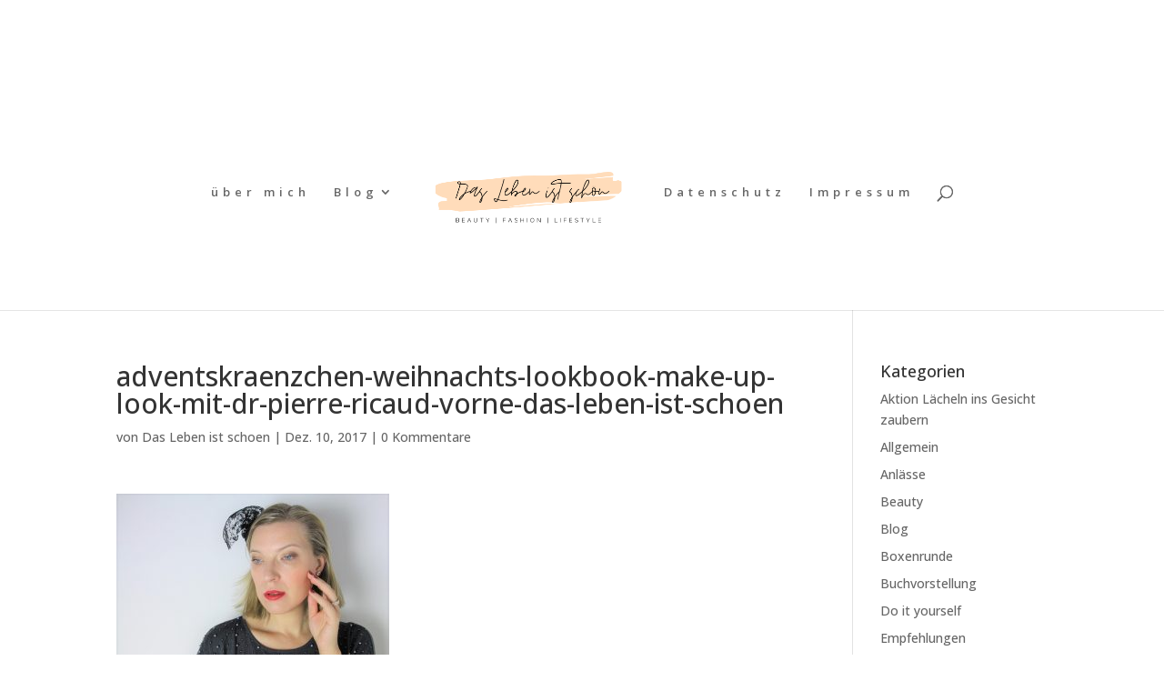

--- FILE ---
content_type: text/html; charset=UTF-8
request_url: https://www.das-leben-ist-schoen.net/2017/12/10/adventskraenzchen-mein-weihnachts-lookbook-mit-dr-pierre-ricaud/adventskraenzchen-weihnachts-lookbook-make-up-look-mit-dr-pierre-ricaud-vorne-das-leben-ist-schoen-2/
body_size: 20631
content:
<!DOCTYPE html>
<html dir="ltr" lang="de" prefix="og: https://ogp.me/ns#">
<head>
	<meta charset="UTF-8" />
<meta http-equiv="X-UA-Compatible" content="IE=edge">
	<link rel="pingback" href="https://www.das-leben-ist-schoen.net/xmlrpc.php" />

	<script type="text/javascript">
		document.documentElement.className = 'js';
	</script>

	<script>var et_site_url='https://www.das-leben-ist-schoen.net';var et_post_id='15318';function et_core_page_resource_fallback(a,b){"undefined"===typeof b&&(b=a.sheet.cssRules&&0===a.sheet.cssRules.length);b&&(a.onerror=null,a.onload=null,a.href?a.href=et_site_url+"/?et_core_page_resource="+a.id+et_post_id:a.src&&(a.src=et_site_url+"/?et_core_page_resource="+a.id+et_post_id))}
</script>
		<!-- All in One SEO 4.9.3 - aioseo.com -->
	<meta name="robots" content="max-image-preview:large" />
	<meta name="author" content="Das Leben ist schoen"/>
	<link rel="canonical" href="https://www.das-leben-ist-schoen.net/2017/12/10/adventskraenzchen-mein-weihnachts-lookbook-mit-dr-pierre-ricaud/adventskraenzchen-weihnachts-lookbook-make-up-look-mit-dr-pierre-ricaud-vorne-das-leben-ist-schoen-2/" />
	<meta name="generator" content="All in One SEO (AIOSEO) 4.9.3" />
		<meta property="og:locale" content="de_DE" />
		<meta property="og:site_name" content="Das Leben ist schön | Eine weitere WordPress-Website" />
		<meta property="og:type" content="article" />
		<meta property="og:title" content="adventskraenzchen-weihnachts-lookbook-make-up-look-mit-dr-pierre-ricaud-vorne-das-leben-ist-schoen | Das Leben ist schön" />
		<meta property="og:url" content="https://www.das-leben-ist-schoen.net/2017/12/10/adventskraenzchen-mein-weihnachts-lookbook-mit-dr-pierre-ricaud/adventskraenzchen-weihnachts-lookbook-make-up-look-mit-dr-pierre-ricaud-vorne-das-leben-ist-schoen-2/" />
		<meta property="article:published_time" content="2017-12-10T19:33:17+00:00" />
		<meta property="article:modified_time" content="2017-12-10T19:33:17+00:00" />
		<meta name="twitter:card" content="summary" />
		<meta name="twitter:title" content="adventskraenzchen-weihnachts-lookbook-make-up-look-mit-dr-pierre-ricaud-vorne-das-leben-ist-schoen | Das Leben ist schön" />
		<script type="application/ld+json" class="aioseo-schema">
			{"@context":"https:\/\/schema.org","@graph":[{"@type":"BreadcrumbList","@id":"https:\/\/www.das-leben-ist-schoen.net\/2017\/12\/10\/adventskraenzchen-mein-weihnachts-lookbook-mit-dr-pierre-ricaud\/adventskraenzchen-weihnachts-lookbook-make-up-look-mit-dr-pierre-ricaud-vorne-das-leben-ist-schoen-2\/#breadcrumblist","itemListElement":[{"@type":"ListItem","@id":"https:\/\/www.das-leben-ist-schoen.net#listItem","position":1,"name":"Home","item":"https:\/\/www.das-leben-ist-schoen.net","nextItem":{"@type":"ListItem","@id":"https:\/\/www.das-leben-ist-schoen.net\/2017\/12\/10\/adventskraenzchen-mein-weihnachts-lookbook-mit-dr-pierre-ricaud\/adventskraenzchen-weihnachts-lookbook-make-up-look-mit-dr-pierre-ricaud-vorne-das-leben-ist-schoen-2\/#listItem","name":"adventskraenzchen-weihnachts-lookbook-make-up-look-mit-dr-pierre-ricaud-vorne-das-leben-ist-schoen"}},{"@type":"ListItem","@id":"https:\/\/www.das-leben-ist-schoen.net\/2017\/12\/10\/adventskraenzchen-mein-weihnachts-lookbook-mit-dr-pierre-ricaud\/adventskraenzchen-weihnachts-lookbook-make-up-look-mit-dr-pierre-ricaud-vorne-das-leben-ist-schoen-2\/#listItem","position":2,"name":"adventskraenzchen-weihnachts-lookbook-make-up-look-mit-dr-pierre-ricaud-vorne-das-leben-ist-schoen","previousItem":{"@type":"ListItem","@id":"https:\/\/www.das-leben-ist-schoen.net#listItem","name":"Home"}}]},{"@type":"ItemPage","@id":"https:\/\/www.das-leben-ist-schoen.net\/2017\/12\/10\/adventskraenzchen-mein-weihnachts-lookbook-mit-dr-pierre-ricaud\/adventskraenzchen-weihnachts-lookbook-make-up-look-mit-dr-pierre-ricaud-vorne-das-leben-ist-schoen-2\/#itempage","url":"https:\/\/www.das-leben-ist-schoen.net\/2017\/12\/10\/adventskraenzchen-mein-weihnachts-lookbook-mit-dr-pierre-ricaud\/adventskraenzchen-weihnachts-lookbook-make-up-look-mit-dr-pierre-ricaud-vorne-das-leben-ist-schoen-2\/","name":"adventskraenzchen-weihnachts-lookbook-make-up-look-mit-dr-pierre-ricaud-vorne-das-leben-ist-schoen | Das Leben ist sch\u00f6n","inLanguage":"de-DE","isPartOf":{"@id":"https:\/\/www.das-leben-ist-schoen.net\/#website"},"breadcrumb":{"@id":"https:\/\/www.das-leben-ist-schoen.net\/2017\/12\/10\/adventskraenzchen-mein-weihnachts-lookbook-mit-dr-pierre-ricaud\/adventskraenzchen-weihnachts-lookbook-make-up-look-mit-dr-pierre-ricaud-vorne-das-leben-ist-schoen-2\/#breadcrumblist"},"author":{"@id":"https:\/\/www.das-leben-ist-schoen.net\/author\/das-leben-ist-schoen\/#author"},"creator":{"@id":"https:\/\/www.das-leben-ist-schoen.net\/author\/das-leben-ist-schoen\/#author"},"datePublished":"2017-12-10T20:33:17+01:00","dateModified":"2017-12-10T20:33:17+01:00"},{"@type":"Organization","@id":"https:\/\/www.das-leben-ist-schoen.net\/#organization","name":"Das Leben ist sch\u00f6n","description":"Eine weitere WordPress-Website","url":"https:\/\/www.das-leben-ist-schoen.net\/"},{"@type":"Person","@id":"https:\/\/www.das-leben-ist-schoen.net\/author\/das-leben-ist-schoen\/#author","url":"https:\/\/www.das-leben-ist-schoen.net\/author\/das-leben-ist-schoen\/","name":"Das Leben ist schoen","image":{"@type":"ImageObject","@id":"https:\/\/www.das-leben-ist-schoen.net\/2017\/12\/10\/adventskraenzchen-mein-weihnachts-lookbook-mit-dr-pierre-ricaud\/adventskraenzchen-weihnachts-lookbook-make-up-look-mit-dr-pierre-ricaud-vorne-das-leben-ist-schoen-2\/#authorImage","url":"https:\/\/secure.gravatar.com\/avatar\/178d7e8ae2cf51d0735c0e7f519893b0d1c7361f729292b30e7941e7c78955e6?s=96&d=wavatar&r=g","width":96,"height":96,"caption":"Das Leben ist schoen"}},{"@type":"WebSite","@id":"https:\/\/www.das-leben-ist-schoen.net\/#website","url":"https:\/\/www.das-leben-ist-schoen.net\/","name":"Das Leben ist sch\u00f6n","description":"Eine weitere WordPress-Website","inLanguage":"de-DE","publisher":{"@id":"https:\/\/www.das-leben-ist-schoen.net\/#organization"}}]}
		</script>
		<!-- All in One SEO -->


	<!-- This site is optimized with the Yoast SEO plugin v26.8 - https://yoast.com/product/yoast-seo-wordpress/ -->
	<title>adventskraenzchen-weihnachts-lookbook-make-up-look-mit-dr-pierre-ricaud-vorne-das-leben-ist-schoen | Das Leben ist schön</title>
	<link rel="canonical" href="https://www.das-leben-ist-schoen.net/2017/12/10/adventskraenzchen-mein-weihnachts-lookbook-mit-dr-pierre-ricaud/adventskraenzchen-weihnachts-lookbook-make-up-look-mit-dr-pierre-ricaud-vorne-das-leben-ist-schoen-2/" />
	<meta property="og:locale" content="de_DE" />
	<meta property="og:type" content="article" />
	<meta property="og:title" content="adventskraenzchen-weihnachts-lookbook-make-up-look-mit-dr-pierre-ricaud-vorne-das-leben-ist-schoen - Das Leben ist schön" />
	<meta property="og:url" content="https://www.das-leben-ist-schoen.net/2017/12/10/adventskraenzchen-mein-weihnachts-lookbook-mit-dr-pierre-ricaud/adventskraenzchen-weihnachts-lookbook-make-up-look-mit-dr-pierre-ricaud-vorne-das-leben-ist-schoen-2/" />
	<meta property="og:site_name" content="Das Leben ist schön" />
	<meta property="article:publisher" content="https://www.facebook.com/Das-Leben-ist-sch%c3%b6n-682895535100910/?ref=settings" />
	<meta property="og:image" content="https://www.das-leben-ist-schoen.net/2017/12/10/adventskraenzchen-mein-weihnachts-lookbook-mit-dr-pierre-ricaud/adventskraenzchen-weihnachts-lookbook-make-up-look-mit-dr-pierre-ricaud-vorne-das-leben-ist-schoen-2" />
	<meta property="og:image:width" content="1121" />
	<meta property="og:image:height" content="747" />
	<meta property="og:image:type" content="image/jpeg" />
	<meta name="twitter:card" content="summary_large_image" />
	<script type="application/ld+json" class="yoast-schema-graph">{"@context":"https://schema.org","@graph":[{"@type":"WebPage","@id":"https://www.das-leben-ist-schoen.net/2017/12/10/adventskraenzchen-mein-weihnachts-lookbook-mit-dr-pierre-ricaud/adventskraenzchen-weihnachts-lookbook-make-up-look-mit-dr-pierre-ricaud-vorne-das-leben-ist-schoen-2/","url":"https://www.das-leben-ist-schoen.net/2017/12/10/adventskraenzchen-mein-weihnachts-lookbook-mit-dr-pierre-ricaud/adventskraenzchen-weihnachts-lookbook-make-up-look-mit-dr-pierre-ricaud-vorne-das-leben-ist-schoen-2/","name":"adventskraenzchen-weihnachts-lookbook-make-up-look-mit-dr-pierre-ricaud-vorne-das-leben-ist-schoen - Das Leben ist schön","isPartOf":{"@id":"https://www.das-leben-ist-schoen.net/#website"},"primaryImageOfPage":{"@id":"https://www.das-leben-ist-schoen.net/2017/12/10/adventskraenzchen-mein-weihnachts-lookbook-mit-dr-pierre-ricaud/adventskraenzchen-weihnachts-lookbook-make-up-look-mit-dr-pierre-ricaud-vorne-das-leben-ist-schoen-2/#primaryimage"},"image":{"@id":"https://www.das-leben-ist-schoen.net/2017/12/10/adventskraenzchen-mein-weihnachts-lookbook-mit-dr-pierre-ricaud/adventskraenzchen-weihnachts-lookbook-make-up-look-mit-dr-pierre-ricaud-vorne-das-leben-ist-schoen-2/#primaryimage"},"thumbnailUrl":"https://www.das-leben-ist-schoen.net/wp-content/uploads/2017/12/adventskraenzchen-weihnachts-lookbook-make-up-look-mit-dr-pierre-ricaud-vorne-das-leben-ist-schoen-1.jpg","datePublished":"2017-12-10T19:33:17+00:00","breadcrumb":{"@id":"https://www.das-leben-ist-schoen.net/2017/12/10/adventskraenzchen-mein-weihnachts-lookbook-mit-dr-pierre-ricaud/adventskraenzchen-weihnachts-lookbook-make-up-look-mit-dr-pierre-ricaud-vorne-das-leben-ist-schoen-2/#breadcrumb"},"inLanguage":"de","potentialAction":[{"@type":"ReadAction","target":["https://www.das-leben-ist-schoen.net/2017/12/10/adventskraenzchen-mein-weihnachts-lookbook-mit-dr-pierre-ricaud/adventskraenzchen-weihnachts-lookbook-make-up-look-mit-dr-pierre-ricaud-vorne-das-leben-ist-schoen-2/"]}]},{"@type":"ImageObject","inLanguage":"de","@id":"https://www.das-leben-ist-schoen.net/2017/12/10/adventskraenzchen-mein-weihnachts-lookbook-mit-dr-pierre-ricaud/adventskraenzchen-weihnachts-lookbook-make-up-look-mit-dr-pierre-ricaud-vorne-das-leben-ist-schoen-2/#primaryimage","url":"https://www.das-leben-ist-schoen.net/wp-content/uploads/2017/12/adventskraenzchen-weihnachts-lookbook-make-up-look-mit-dr-pierre-ricaud-vorne-das-leben-ist-schoen-1.jpg","contentUrl":"https://www.das-leben-ist-schoen.net/wp-content/uploads/2017/12/adventskraenzchen-weihnachts-lookbook-make-up-look-mit-dr-pierre-ricaud-vorne-das-leben-ist-schoen-1.jpg","width":1121,"height":747},{"@type":"BreadcrumbList","@id":"https://www.das-leben-ist-schoen.net/2017/12/10/adventskraenzchen-mein-weihnachts-lookbook-mit-dr-pierre-ricaud/adventskraenzchen-weihnachts-lookbook-make-up-look-mit-dr-pierre-ricaud-vorne-das-leben-ist-schoen-2/#breadcrumb","itemListElement":[{"@type":"ListItem","position":1,"name":"Startseite","item":"https://www.das-leben-ist-schoen.net/"},{"@type":"ListItem","position":2,"name":"Adventskränzchen: mein Weihnachts-Lookbook mit Dr. Pierre Ricaud","item":"https://www.das-leben-ist-schoen.net/2017/12/10/adventskraenzchen-mein-weihnachts-lookbook-mit-dr-pierre-ricaud/"},{"@type":"ListItem","position":3,"name":"adventskraenzchen-weihnachts-lookbook-make-up-look-mit-dr-pierre-ricaud-vorne-das-leben-ist-schoen"}]},{"@type":"WebSite","@id":"https://www.das-leben-ist-schoen.net/#website","url":"https://www.das-leben-ist-schoen.net/","name":"Das Leben ist schön","description":"Eine weitere WordPress-Website","potentialAction":[{"@type":"SearchAction","target":{"@type":"EntryPoint","urlTemplate":"https://www.das-leben-ist-schoen.net/?s={search_term_string}"},"query-input":{"@type":"PropertyValueSpecification","valueRequired":true,"valueName":"search_term_string"}}],"inLanguage":"de"}]}</script>
	<!-- / Yoast SEO plugin. -->


<link rel='dns-prefetch' href='//platform-api.sharethis.com' />
<link rel='dns-prefetch' href='//fonts.googleapis.com' />
<link rel='dns-prefetch' href='//netdna.bootstrapcdn.com' />
<link rel="alternate" type="application/rss+xml" title="Das Leben ist schön &raquo; Feed" href="https://www.das-leben-ist-schoen.net/feed/" />
<link rel="alternate" type="application/rss+xml" title="Das Leben ist schön &raquo; Kommentar-Feed" href="https://www.das-leben-ist-schoen.net/comments/feed/" />
<link rel="alternate" type="application/rss+xml" title="Das Leben ist schön &raquo; adventskraenzchen-weihnachts-lookbook-make-up-look-mit-dr-pierre-ricaud-vorne-das-leben-ist-schoen-Kommentar-Feed" href="https://www.das-leben-ist-schoen.net/2017/12/10/adventskraenzchen-mein-weihnachts-lookbook-mit-dr-pierre-ricaud/adventskraenzchen-weihnachts-lookbook-make-up-look-mit-dr-pierre-ricaud-vorne-das-leben-ist-schoen-2/feed/" />
<link rel="alternate" title="oEmbed (JSON)" type="application/json+oembed" href="https://www.das-leben-ist-schoen.net/wp-json/oembed/1.0/embed?url=https%3A%2F%2Fwww.das-leben-ist-schoen.net%2F2017%2F12%2F10%2Fadventskraenzchen-mein-weihnachts-lookbook-mit-dr-pierre-ricaud%2Fadventskraenzchen-weihnachts-lookbook-make-up-look-mit-dr-pierre-ricaud-vorne-das-leben-ist-schoen-2%2F" />
<link rel="alternate" title="oEmbed (XML)" type="text/xml+oembed" href="https://www.das-leben-ist-schoen.net/wp-json/oembed/1.0/embed?url=https%3A%2F%2Fwww.das-leben-ist-schoen.net%2F2017%2F12%2F10%2Fadventskraenzchen-mein-weihnachts-lookbook-mit-dr-pierre-ricaud%2Fadventskraenzchen-weihnachts-lookbook-make-up-look-mit-dr-pierre-ricaud-vorne-das-leben-ist-schoen-2%2F&#038;format=xml" />
		<!-- This site uses the Google Analytics by MonsterInsights plugin v9.11.1 - Using Analytics tracking - https://www.monsterinsights.com/ -->
							<script src="//www.googletagmanager.com/gtag/js?id=G-GBMVHYRZDQ"  data-cfasync="false" data-wpfc-render="false" type="text/javascript" async></script>
			<script data-cfasync="false" data-wpfc-render="false" type="text/javascript">
				var mi_version = '9.11.1';
				var mi_track_user = true;
				var mi_no_track_reason = '';
								var MonsterInsightsDefaultLocations = {"page_location":"https:\/\/www.das-leben-ist-schoen.net\/2017\/12\/10\/adventskraenzchen-mein-weihnachts-lookbook-mit-dr-pierre-ricaud\/adventskraenzchen-weihnachts-lookbook-make-up-look-mit-dr-pierre-ricaud-vorne-das-leben-ist-schoen-2\/"};
								if ( typeof MonsterInsightsPrivacyGuardFilter === 'function' ) {
					var MonsterInsightsLocations = (typeof MonsterInsightsExcludeQuery === 'object') ? MonsterInsightsPrivacyGuardFilter( MonsterInsightsExcludeQuery ) : MonsterInsightsPrivacyGuardFilter( MonsterInsightsDefaultLocations );
				} else {
					var MonsterInsightsLocations = (typeof MonsterInsightsExcludeQuery === 'object') ? MonsterInsightsExcludeQuery : MonsterInsightsDefaultLocations;
				}

								var disableStrs = [
										'ga-disable-G-GBMVHYRZDQ',
									];

				/* Function to detect opted out users */
				function __gtagTrackerIsOptedOut() {
					for (var index = 0; index < disableStrs.length; index++) {
						if (document.cookie.indexOf(disableStrs[index] + '=true') > -1) {
							return true;
						}
					}

					return false;
				}

				/* Disable tracking if the opt-out cookie exists. */
				if (__gtagTrackerIsOptedOut()) {
					for (var index = 0; index < disableStrs.length; index++) {
						window[disableStrs[index]] = true;
					}
				}

				/* Opt-out function */
				function __gtagTrackerOptout() {
					for (var index = 0; index < disableStrs.length; index++) {
						document.cookie = disableStrs[index] + '=true; expires=Thu, 31 Dec 2099 23:59:59 UTC; path=/';
						window[disableStrs[index]] = true;
					}
				}

				if ('undefined' === typeof gaOptout) {
					function gaOptout() {
						__gtagTrackerOptout();
					}
				}
								window.dataLayer = window.dataLayer || [];

				window.MonsterInsightsDualTracker = {
					helpers: {},
					trackers: {},
				};
				if (mi_track_user) {
					function __gtagDataLayer() {
						dataLayer.push(arguments);
					}

					function __gtagTracker(type, name, parameters) {
						if (!parameters) {
							parameters = {};
						}

						if (parameters.send_to) {
							__gtagDataLayer.apply(null, arguments);
							return;
						}

						if (type === 'event') {
														parameters.send_to = monsterinsights_frontend.v4_id;
							var hookName = name;
							if (typeof parameters['event_category'] !== 'undefined') {
								hookName = parameters['event_category'] + ':' + name;
							}

							if (typeof MonsterInsightsDualTracker.trackers[hookName] !== 'undefined') {
								MonsterInsightsDualTracker.trackers[hookName](parameters);
							} else {
								__gtagDataLayer('event', name, parameters);
							}
							
						} else {
							__gtagDataLayer.apply(null, arguments);
						}
					}

					__gtagTracker('js', new Date());
					__gtagTracker('set', {
						'developer_id.dZGIzZG': true,
											});
					if ( MonsterInsightsLocations.page_location ) {
						__gtagTracker('set', MonsterInsightsLocations);
					}
										__gtagTracker('config', 'G-GBMVHYRZDQ', {"forceSSL":"true","anonymize_ip":"true"} );
										window.gtag = __gtagTracker;										(function () {
						/* https://developers.google.com/analytics/devguides/collection/analyticsjs/ */
						/* ga and __gaTracker compatibility shim. */
						var noopfn = function () {
							return null;
						};
						var newtracker = function () {
							return new Tracker();
						};
						var Tracker = function () {
							return null;
						};
						var p = Tracker.prototype;
						p.get = noopfn;
						p.set = noopfn;
						p.send = function () {
							var args = Array.prototype.slice.call(arguments);
							args.unshift('send');
							__gaTracker.apply(null, args);
						};
						var __gaTracker = function () {
							var len = arguments.length;
							if (len === 0) {
								return;
							}
							var f = arguments[len - 1];
							if (typeof f !== 'object' || f === null || typeof f.hitCallback !== 'function') {
								if ('send' === arguments[0]) {
									var hitConverted, hitObject = false, action;
									if ('event' === arguments[1]) {
										if ('undefined' !== typeof arguments[3]) {
											hitObject = {
												'eventAction': arguments[3],
												'eventCategory': arguments[2],
												'eventLabel': arguments[4],
												'value': arguments[5] ? arguments[5] : 1,
											}
										}
									}
									if ('pageview' === arguments[1]) {
										if ('undefined' !== typeof arguments[2]) {
											hitObject = {
												'eventAction': 'page_view',
												'page_path': arguments[2],
											}
										}
									}
									if (typeof arguments[2] === 'object') {
										hitObject = arguments[2];
									}
									if (typeof arguments[5] === 'object') {
										Object.assign(hitObject, arguments[5]);
									}
									if ('undefined' !== typeof arguments[1].hitType) {
										hitObject = arguments[1];
										if ('pageview' === hitObject.hitType) {
											hitObject.eventAction = 'page_view';
										}
									}
									if (hitObject) {
										action = 'timing' === arguments[1].hitType ? 'timing_complete' : hitObject.eventAction;
										hitConverted = mapArgs(hitObject);
										__gtagTracker('event', action, hitConverted);
									}
								}
								return;
							}

							function mapArgs(args) {
								var arg, hit = {};
								var gaMap = {
									'eventCategory': 'event_category',
									'eventAction': 'event_action',
									'eventLabel': 'event_label',
									'eventValue': 'event_value',
									'nonInteraction': 'non_interaction',
									'timingCategory': 'event_category',
									'timingVar': 'name',
									'timingValue': 'value',
									'timingLabel': 'event_label',
									'page': 'page_path',
									'location': 'page_location',
									'title': 'page_title',
									'referrer' : 'page_referrer',
								};
								for (arg in args) {
																		if (!(!args.hasOwnProperty(arg) || !gaMap.hasOwnProperty(arg))) {
										hit[gaMap[arg]] = args[arg];
									} else {
										hit[arg] = args[arg];
									}
								}
								return hit;
							}

							try {
								f.hitCallback();
							} catch (ex) {
							}
						};
						__gaTracker.create = newtracker;
						__gaTracker.getByName = newtracker;
						__gaTracker.getAll = function () {
							return [];
						};
						__gaTracker.remove = noopfn;
						__gaTracker.loaded = true;
						window['__gaTracker'] = __gaTracker;
					})();
									} else {
										console.log("");
					(function () {
						function __gtagTracker() {
							return null;
						}

						window['__gtagTracker'] = __gtagTracker;
						window['gtag'] = __gtagTracker;
					})();
									}
			</script>
							<!-- / Google Analytics by MonsterInsights -->
		<meta content="Divi v.4.4.7" name="generator"/><style id='wp-img-auto-sizes-contain-inline-css' type='text/css'>
img:is([sizes=auto i],[sizes^="auto," i]){contain-intrinsic-size:3000px 1500px}
/*# sourceURL=wp-img-auto-sizes-contain-inline-css */
</style>
<link rel='stylesheet' id='twb-open-sans-css' href='https://fonts.googleapis.com/css?family=Open+Sans%3A300%2C400%2C500%2C600%2C700%2C800&#038;display=swap&#038;ver=6.9' type='text/css' media='all' />
<link rel='stylesheet' id='twb-global-css' href='https://usercontent.one/wp/www.das-leben-ist-schoen.net/wp-content/plugins/wd-instagram-feed/booster/assets/css/global.css?ver=1.0.0' type='text/css' media='all' />
<style id='wp-emoji-styles-inline-css' type='text/css'>

	img.wp-smiley, img.emoji {
		display: inline !important;
		border: none !important;
		box-shadow: none !important;
		height: 1em !important;
		width: 1em !important;
		margin: 0 0.07em !important;
		vertical-align: -0.1em !important;
		background: none !important;
		padding: 0 !important;
	}
/*# sourceURL=wp-emoji-styles-inline-css */
</style>
<style id='wp-block-library-inline-css' type='text/css'>
:root{--wp-block-synced-color:#7a00df;--wp-block-synced-color--rgb:122,0,223;--wp-bound-block-color:var(--wp-block-synced-color);--wp-editor-canvas-background:#ddd;--wp-admin-theme-color:#007cba;--wp-admin-theme-color--rgb:0,124,186;--wp-admin-theme-color-darker-10:#006ba1;--wp-admin-theme-color-darker-10--rgb:0,107,160.5;--wp-admin-theme-color-darker-20:#005a87;--wp-admin-theme-color-darker-20--rgb:0,90,135;--wp-admin-border-width-focus:2px}@media (min-resolution:192dpi){:root{--wp-admin-border-width-focus:1.5px}}.wp-element-button{cursor:pointer}:root .has-very-light-gray-background-color{background-color:#eee}:root .has-very-dark-gray-background-color{background-color:#313131}:root .has-very-light-gray-color{color:#eee}:root .has-very-dark-gray-color{color:#313131}:root .has-vivid-green-cyan-to-vivid-cyan-blue-gradient-background{background:linear-gradient(135deg,#00d084,#0693e3)}:root .has-purple-crush-gradient-background{background:linear-gradient(135deg,#34e2e4,#4721fb 50%,#ab1dfe)}:root .has-hazy-dawn-gradient-background{background:linear-gradient(135deg,#faaca8,#dad0ec)}:root .has-subdued-olive-gradient-background{background:linear-gradient(135deg,#fafae1,#67a671)}:root .has-atomic-cream-gradient-background{background:linear-gradient(135deg,#fdd79a,#004a59)}:root .has-nightshade-gradient-background{background:linear-gradient(135deg,#330968,#31cdcf)}:root .has-midnight-gradient-background{background:linear-gradient(135deg,#020381,#2874fc)}:root{--wp--preset--font-size--normal:16px;--wp--preset--font-size--huge:42px}.has-regular-font-size{font-size:1em}.has-larger-font-size{font-size:2.625em}.has-normal-font-size{font-size:var(--wp--preset--font-size--normal)}.has-huge-font-size{font-size:var(--wp--preset--font-size--huge)}.has-text-align-center{text-align:center}.has-text-align-left{text-align:left}.has-text-align-right{text-align:right}.has-fit-text{white-space:nowrap!important}#end-resizable-editor-section{display:none}.aligncenter{clear:both}.items-justified-left{justify-content:flex-start}.items-justified-center{justify-content:center}.items-justified-right{justify-content:flex-end}.items-justified-space-between{justify-content:space-between}.screen-reader-text{border:0;clip-path:inset(50%);height:1px;margin:-1px;overflow:hidden;padding:0;position:absolute;width:1px;word-wrap:normal!important}.screen-reader-text:focus{background-color:#ddd;clip-path:none;color:#444;display:block;font-size:1em;height:auto;left:5px;line-height:normal;padding:15px 23px 14px;text-decoration:none;top:5px;width:auto;z-index:100000}html :where(.has-border-color){border-style:solid}html :where([style*=border-top-color]){border-top-style:solid}html :where([style*=border-right-color]){border-right-style:solid}html :where([style*=border-bottom-color]){border-bottom-style:solid}html :where([style*=border-left-color]){border-left-style:solid}html :where([style*=border-width]){border-style:solid}html :where([style*=border-top-width]){border-top-style:solid}html :where([style*=border-right-width]){border-right-style:solid}html :where([style*=border-bottom-width]){border-bottom-style:solid}html :where([style*=border-left-width]){border-left-style:solid}html :where(img[class*=wp-image-]){height:auto;max-width:100%}:where(figure){margin:0 0 1em}html :where(.is-position-sticky){--wp-admin--admin-bar--position-offset:var(--wp-admin--admin-bar--height,0px)}@media screen and (max-width:600px){html :where(.is-position-sticky){--wp-admin--admin-bar--position-offset:0px}}

/*# sourceURL=wp-block-library-inline-css */
</style><style id='global-styles-inline-css' type='text/css'>
:root{--wp--preset--aspect-ratio--square: 1;--wp--preset--aspect-ratio--4-3: 4/3;--wp--preset--aspect-ratio--3-4: 3/4;--wp--preset--aspect-ratio--3-2: 3/2;--wp--preset--aspect-ratio--2-3: 2/3;--wp--preset--aspect-ratio--16-9: 16/9;--wp--preset--aspect-ratio--9-16: 9/16;--wp--preset--color--black: #000000;--wp--preset--color--cyan-bluish-gray: #abb8c3;--wp--preset--color--white: #ffffff;--wp--preset--color--pale-pink: #f78da7;--wp--preset--color--vivid-red: #cf2e2e;--wp--preset--color--luminous-vivid-orange: #ff6900;--wp--preset--color--luminous-vivid-amber: #fcb900;--wp--preset--color--light-green-cyan: #7bdcb5;--wp--preset--color--vivid-green-cyan: #00d084;--wp--preset--color--pale-cyan-blue: #8ed1fc;--wp--preset--color--vivid-cyan-blue: #0693e3;--wp--preset--color--vivid-purple: #9b51e0;--wp--preset--gradient--vivid-cyan-blue-to-vivid-purple: linear-gradient(135deg,rgb(6,147,227) 0%,rgb(155,81,224) 100%);--wp--preset--gradient--light-green-cyan-to-vivid-green-cyan: linear-gradient(135deg,rgb(122,220,180) 0%,rgb(0,208,130) 100%);--wp--preset--gradient--luminous-vivid-amber-to-luminous-vivid-orange: linear-gradient(135deg,rgb(252,185,0) 0%,rgb(255,105,0) 100%);--wp--preset--gradient--luminous-vivid-orange-to-vivid-red: linear-gradient(135deg,rgb(255,105,0) 0%,rgb(207,46,46) 100%);--wp--preset--gradient--very-light-gray-to-cyan-bluish-gray: linear-gradient(135deg,rgb(238,238,238) 0%,rgb(169,184,195) 100%);--wp--preset--gradient--cool-to-warm-spectrum: linear-gradient(135deg,rgb(74,234,220) 0%,rgb(151,120,209) 20%,rgb(207,42,186) 40%,rgb(238,44,130) 60%,rgb(251,105,98) 80%,rgb(254,248,76) 100%);--wp--preset--gradient--blush-light-purple: linear-gradient(135deg,rgb(255,206,236) 0%,rgb(152,150,240) 100%);--wp--preset--gradient--blush-bordeaux: linear-gradient(135deg,rgb(254,205,165) 0%,rgb(254,45,45) 50%,rgb(107,0,62) 100%);--wp--preset--gradient--luminous-dusk: linear-gradient(135deg,rgb(255,203,112) 0%,rgb(199,81,192) 50%,rgb(65,88,208) 100%);--wp--preset--gradient--pale-ocean: linear-gradient(135deg,rgb(255,245,203) 0%,rgb(182,227,212) 50%,rgb(51,167,181) 100%);--wp--preset--gradient--electric-grass: linear-gradient(135deg,rgb(202,248,128) 0%,rgb(113,206,126) 100%);--wp--preset--gradient--midnight: linear-gradient(135deg,rgb(2,3,129) 0%,rgb(40,116,252) 100%);--wp--preset--font-size--small: 13px;--wp--preset--font-size--medium: 20px;--wp--preset--font-size--large: 36px;--wp--preset--font-size--x-large: 42px;--wp--preset--spacing--20: 0.44rem;--wp--preset--spacing--30: 0.67rem;--wp--preset--spacing--40: 1rem;--wp--preset--spacing--50: 1.5rem;--wp--preset--spacing--60: 2.25rem;--wp--preset--spacing--70: 3.38rem;--wp--preset--spacing--80: 5.06rem;--wp--preset--shadow--natural: 6px 6px 9px rgba(0, 0, 0, 0.2);--wp--preset--shadow--deep: 12px 12px 50px rgba(0, 0, 0, 0.4);--wp--preset--shadow--sharp: 6px 6px 0px rgba(0, 0, 0, 0.2);--wp--preset--shadow--outlined: 6px 6px 0px -3px rgb(255, 255, 255), 6px 6px rgb(0, 0, 0);--wp--preset--shadow--crisp: 6px 6px 0px rgb(0, 0, 0);}:where(.is-layout-flex){gap: 0.5em;}:where(.is-layout-grid){gap: 0.5em;}body .is-layout-flex{display: flex;}.is-layout-flex{flex-wrap: wrap;align-items: center;}.is-layout-flex > :is(*, div){margin: 0;}body .is-layout-grid{display: grid;}.is-layout-grid > :is(*, div){margin: 0;}:where(.wp-block-columns.is-layout-flex){gap: 2em;}:where(.wp-block-columns.is-layout-grid){gap: 2em;}:where(.wp-block-post-template.is-layout-flex){gap: 1.25em;}:where(.wp-block-post-template.is-layout-grid){gap: 1.25em;}.has-black-color{color: var(--wp--preset--color--black) !important;}.has-cyan-bluish-gray-color{color: var(--wp--preset--color--cyan-bluish-gray) !important;}.has-white-color{color: var(--wp--preset--color--white) !important;}.has-pale-pink-color{color: var(--wp--preset--color--pale-pink) !important;}.has-vivid-red-color{color: var(--wp--preset--color--vivid-red) !important;}.has-luminous-vivid-orange-color{color: var(--wp--preset--color--luminous-vivid-orange) !important;}.has-luminous-vivid-amber-color{color: var(--wp--preset--color--luminous-vivid-amber) !important;}.has-light-green-cyan-color{color: var(--wp--preset--color--light-green-cyan) !important;}.has-vivid-green-cyan-color{color: var(--wp--preset--color--vivid-green-cyan) !important;}.has-pale-cyan-blue-color{color: var(--wp--preset--color--pale-cyan-blue) !important;}.has-vivid-cyan-blue-color{color: var(--wp--preset--color--vivid-cyan-blue) !important;}.has-vivid-purple-color{color: var(--wp--preset--color--vivid-purple) !important;}.has-black-background-color{background-color: var(--wp--preset--color--black) !important;}.has-cyan-bluish-gray-background-color{background-color: var(--wp--preset--color--cyan-bluish-gray) !important;}.has-white-background-color{background-color: var(--wp--preset--color--white) !important;}.has-pale-pink-background-color{background-color: var(--wp--preset--color--pale-pink) !important;}.has-vivid-red-background-color{background-color: var(--wp--preset--color--vivid-red) !important;}.has-luminous-vivid-orange-background-color{background-color: var(--wp--preset--color--luminous-vivid-orange) !important;}.has-luminous-vivid-amber-background-color{background-color: var(--wp--preset--color--luminous-vivid-amber) !important;}.has-light-green-cyan-background-color{background-color: var(--wp--preset--color--light-green-cyan) !important;}.has-vivid-green-cyan-background-color{background-color: var(--wp--preset--color--vivid-green-cyan) !important;}.has-pale-cyan-blue-background-color{background-color: var(--wp--preset--color--pale-cyan-blue) !important;}.has-vivid-cyan-blue-background-color{background-color: var(--wp--preset--color--vivid-cyan-blue) !important;}.has-vivid-purple-background-color{background-color: var(--wp--preset--color--vivid-purple) !important;}.has-black-border-color{border-color: var(--wp--preset--color--black) !important;}.has-cyan-bluish-gray-border-color{border-color: var(--wp--preset--color--cyan-bluish-gray) !important;}.has-white-border-color{border-color: var(--wp--preset--color--white) !important;}.has-pale-pink-border-color{border-color: var(--wp--preset--color--pale-pink) !important;}.has-vivid-red-border-color{border-color: var(--wp--preset--color--vivid-red) !important;}.has-luminous-vivid-orange-border-color{border-color: var(--wp--preset--color--luminous-vivid-orange) !important;}.has-luminous-vivid-amber-border-color{border-color: var(--wp--preset--color--luminous-vivid-amber) !important;}.has-light-green-cyan-border-color{border-color: var(--wp--preset--color--light-green-cyan) !important;}.has-vivid-green-cyan-border-color{border-color: var(--wp--preset--color--vivid-green-cyan) !important;}.has-pale-cyan-blue-border-color{border-color: var(--wp--preset--color--pale-cyan-blue) !important;}.has-vivid-cyan-blue-border-color{border-color: var(--wp--preset--color--vivid-cyan-blue) !important;}.has-vivid-purple-border-color{border-color: var(--wp--preset--color--vivid-purple) !important;}.has-vivid-cyan-blue-to-vivid-purple-gradient-background{background: var(--wp--preset--gradient--vivid-cyan-blue-to-vivid-purple) !important;}.has-light-green-cyan-to-vivid-green-cyan-gradient-background{background: var(--wp--preset--gradient--light-green-cyan-to-vivid-green-cyan) !important;}.has-luminous-vivid-amber-to-luminous-vivid-orange-gradient-background{background: var(--wp--preset--gradient--luminous-vivid-amber-to-luminous-vivid-orange) !important;}.has-luminous-vivid-orange-to-vivid-red-gradient-background{background: var(--wp--preset--gradient--luminous-vivid-orange-to-vivid-red) !important;}.has-very-light-gray-to-cyan-bluish-gray-gradient-background{background: var(--wp--preset--gradient--very-light-gray-to-cyan-bluish-gray) !important;}.has-cool-to-warm-spectrum-gradient-background{background: var(--wp--preset--gradient--cool-to-warm-spectrum) !important;}.has-blush-light-purple-gradient-background{background: var(--wp--preset--gradient--blush-light-purple) !important;}.has-blush-bordeaux-gradient-background{background: var(--wp--preset--gradient--blush-bordeaux) !important;}.has-luminous-dusk-gradient-background{background: var(--wp--preset--gradient--luminous-dusk) !important;}.has-pale-ocean-gradient-background{background: var(--wp--preset--gradient--pale-ocean) !important;}.has-electric-grass-gradient-background{background: var(--wp--preset--gradient--electric-grass) !important;}.has-midnight-gradient-background{background: var(--wp--preset--gradient--midnight) !important;}.has-small-font-size{font-size: var(--wp--preset--font-size--small) !important;}.has-medium-font-size{font-size: var(--wp--preset--font-size--medium) !important;}.has-large-font-size{font-size: var(--wp--preset--font-size--large) !important;}.has-x-large-font-size{font-size: var(--wp--preset--font-size--x-large) !important;}
/*# sourceURL=global-styles-inline-css */
</style>

<style id='classic-theme-styles-inline-css' type='text/css'>
/*! This file is auto-generated */
.wp-block-button__link{color:#fff;background-color:#32373c;border-radius:9999px;box-shadow:none;text-decoration:none;padding:calc(.667em + 2px) calc(1.333em + 2px);font-size:1.125em}.wp-block-file__button{background:#32373c;color:#fff;text-decoration:none}
/*# sourceURL=/wp-includes/css/classic-themes.min.css */
</style>
<link rel='stylesheet' id='pin-css-css' href='https://usercontent.one/wp/www.das-leben-ist-schoen.net/wp-content/plugins/add-pinterest-follow-button/css/pin.css?ver=6.9' type='text/css' media='all' />
<link rel='stylesheet' id='jpibfi-style-css' href='https://usercontent.one/wp/www.das-leben-ist-schoen.net/wp-content/plugins/jquery-pin-it-button-for-images/css/client.css?ver=3.0.6' type='text/css' media='all' />
<link rel='stylesheet' id='divi-fonts-css' href='https://fonts.googleapis.com/css?family=Open+Sans:300italic,400italic,600italic,700italic,800italic,400,300,600,700,800&#038;subset=latin,latin-ext' type='text/css' media='all' />
<link rel='stylesheet' id='divi-style-css' href='https://usercontent.one/wp/www.das-leben-ist-schoen.net/wp-content/themes/Divi/style.css?ver=4.4.7' type='text/css' media='all' />
<link rel='stylesheet' id='et-builder-googlefonts-cached-css' href='https://fonts.googleapis.com/css?family=Cormorant+Garamond%3A300%2C300italic%2Cregular%2Citalic%2C500%2C500italic%2C600%2C600italic%2C700%2C700italic%7CPoppins%3A100%2C100italic%2C200%2C200italic%2C300%2C300italic%2Cregular%2Citalic%2C500%2C500italic%2C600%2C600italic%2C700%2C700italic%2C800%2C800italic%2C900%2C900italic&#038;ver=6.9#038;subset=latin,latin-ext' type='text/css' media='all' />
<link rel='stylesheet' id='easy_table_style-css' href='https://usercontent.one/wp/www.das-leben-ist-schoen.net/wp-content/plugins/easy-table/themes/default/style.css?ver=1.8' type='text/css' media='all' />
<link rel='stylesheet' id='fontawesome-css' href='//netdna.bootstrapcdn.com/font-awesome/3.2.1/css/font-awesome.min.css?ver=1.3.9' type='text/css' media='all' />
<link rel='stylesheet' id='dashicons-css' href='https://www.das-leben-ist-schoen.net/wp-includes/css/dashicons.min.css?ver=6.9' type='text/css' media='all' />
<link rel='stylesheet' id='wpgdprc-front-css-css' href='https://usercontent.one/wp/www.das-leben-ist-schoen.net/wp-content/plugins/wp-gdpr-compliance/Assets/css/front.css?ver=1706606305' type='text/css' media='all' />
<style id='wpgdprc-front-css-inline-css' type='text/css'>
:root{--wp-gdpr--bar--background-color: #000000;--wp-gdpr--bar--color: #ffffff;--wp-gdpr--button--background-color: #000000;--wp-gdpr--button--background-color--darken: #000000;--wp-gdpr--button--color: #ffffff;}
/*# sourceURL=wpgdprc-front-css-inline-css */
</style>
<link rel='stylesheet' id='mediaelement-css' href='https://www.das-leben-ist-schoen.net/wp-includes/js/mediaelement/mediaelementplayer-legacy.min.css?ver=4.2.17' type='text/css' media='all' />
<link rel='stylesheet' id='wp-mediaelement-css' href='https://www.das-leben-ist-schoen.net/wp-includes/js/mediaelement/wp-mediaelement.min.css?ver=6.9' type='text/css' media='all' />
		<style>
			/* Accessible for screen readers but hidden from view */
			.fa-hidden { position:absolute; left:-10000px; top:auto; width:1px; height:1px; overflow:hidden; }
			.rtl .fa-hidden { left:10000px; }
			.fa-showtext { margin-right: 5px; }
		</style>
		<script type="text/javascript" src="https://www.das-leben-ist-schoen.net/wp-includes/js/jquery/jquery.min.js?ver=3.7.1" id="jquery-core-js"></script>
<script type="text/javascript" src="https://www.das-leben-ist-schoen.net/wp-includes/js/jquery/jquery-migrate.min.js?ver=3.4.1" id="jquery-migrate-js"></script>
<script type="text/javascript" src="https://usercontent.one/wp/www.das-leben-ist-schoen.net/wp-content/plugins/wd-instagram-feed/booster/assets/js/circle-progress.js?ver=1.2.2" id="twb-circle-js"></script>
<script type="text/javascript" id="twb-global-js-extra">
/* <![CDATA[ */
var twb = {"nonce":"ac0d90e33d","ajax_url":"https://www.das-leben-ist-schoen.net/wp-admin/admin-ajax.php","plugin_url":"https://www.das-leben-ist-schoen.net/wp-content/plugins/wd-instagram-feed/booster","href":"https://www.das-leben-ist-schoen.net/wp-admin/admin.php?page=twb_instagram-feed"};
var twb = {"nonce":"ac0d90e33d","ajax_url":"https://www.das-leben-ist-schoen.net/wp-admin/admin-ajax.php","plugin_url":"https://www.das-leben-ist-schoen.net/wp-content/plugins/wd-instagram-feed/booster","href":"https://www.das-leben-ist-schoen.net/wp-admin/admin.php?page=twb_instagram-feed"};
//# sourceURL=twb-global-js-extra
/* ]]> */
</script>
<script type="text/javascript" src="https://usercontent.one/wp/www.das-leben-ist-schoen.net/wp-content/plugins/wd-instagram-feed/booster/assets/js/global.js?ver=1.0.0" id="twb-global-js"></script>
<script type="text/javascript" src="https://usercontent.one/wp/www.das-leben-ist-schoen.net/wp-content/plugins/google-analytics-for-wordpress/assets/js/frontend-gtag.min.js?ver=9.11.1" id="monsterinsights-frontend-script-js" async="async" data-wp-strategy="async"></script>
<script data-cfasync="false" data-wpfc-render="false" type="text/javascript" id='monsterinsights-frontend-script-js-extra'>/* <![CDATA[ */
var monsterinsights_frontend = {"js_events_tracking":"true","download_extensions":"doc,pdf,ppt,zip,xls,docx,pptx,xlsx","inbound_paths":"[]","home_url":"https:\/\/www.das-leben-ist-schoen.net","hash_tracking":"false","v4_id":"G-GBMVHYRZDQ"};/* ]]> */
</script>
<script type="text/javascript" src="https://usercontent.one/wp/www.das-leben-ist-schoen.net/wp-content/themes/Divi/core/admin/js/es6-promise.auto.min.js?ver=6.9" id="es6-promise-js"></script>
<script type="text/javascript" id="et-core-api-spam-recaptcha-js-extra">
/* <![CDATA[ */
var et_core_api_spam_recaptcha = {"site_key":"","page_action":{"action":"adventskraenzchen_weihnachts_lookbook_make_up_look_mit_dr_pierre_ricaud_vorne_das_leben_ist_schoen_2"}};
//# sourceURL=et-core-api-spam-recaptcha-js-extra
/* ]]> */
</script>
<script type="text/javascript" src="https://usercontent.one/wp/www.das-leben-ist-schoen.net/wp-content/themes/Divi/core/admin/js/recaptcha.js?ver=6.9" id="et-core-api-spam-recaptcha-js"></script>
<script type="text/javascript" src="//platform-api.sharethis.com/js/sharethis.js#source=googleanalytics-wordpress#product=ga&amp;property=61e4639663460300194939e1" id="googleanalytics-platform-sharethis-js"></script>
<script type="text/javascript" id="wpgdprc-front-js-js-extra">
/* <![CDATA[ */
var wpgdprcFront = {"ajaxUrl":"https://www.das-leben-ist-schoen.net/wp-admin/admin-ajax.php","ajaxNonce":"a8b96299cd","ajaxArg":"security","pluginPrefix":"wpgdprc","blogId":"1","isMultiSite":"","locale":"de_DE","showSignUpModal":"","showFormModal":"","cookieName":"wpgdprc-consent","consentVersion":"","path":"/","prefix":"wpgdprc"};
//# sourceURL=wpgdprc-front-js-js-extra
/* ]]> */
</script>
<script type="text/javascript" src="https://usercontent.one/wp/www.das-leben-ist-schoen.net/wp-content/plugins/wp-gdpr-compliance/Assets/js/front.min.js?ver=1706606305" id="wpgdprc-front-js-js"></script>
<link rel="https://api.w.org/" href="https://www.das-leben-ist-schoen.net/wp-json/" /><link rel="alternate" title="JSON" type="application/json" href="https://www.das-leben-ist-schoen.net/wp-json/wp/v2/media/15318" /><link rel="EditURI" type="application/rsd+xml" title="RSD" href="https://www.das-leben-ist-schoen.net/xmlrpc.php?rsd" />
<meta name="generator" content="WordPress 6.9" />
<link rel='shortlink' href='https://www.das-leben-ist-schoen.net/?p=15318' />
		<style>
			/* Accessible for screen readers but hidden from view */
			.fa-hidden { position:absolute; left:-10000px; top:auto; width:1px; height:1px; overflow:hidden; }
			.rtl .fa-hidden { left:10000px; }
			.fa-showtext { margin-right: 5px; }
		</style>
		<script type="text/javascript" src="https://usercontent.one/wp/www.das-leben-ist-schoen.net/wp-content/plugins/all-in-one-cufon/js/cufon/cufon-yui.js?ver=6.9" id="cufon-yui-js"></script>
<script type='text/javascript'></script>	<link rel="preconnect" href="https://fonts.googleapis.com">
	<link rel="preconnect" href="https://fonts.gstatic.com">
	<style type="text/css">
	a.pinit-button.custom span {
		}

	.pinit-hover {
		opacity: 0.8 !important;
		filter: alpha(opacity=80) !important;
	}
	a.pinit-button {
	border-bottom: 0 !important;
	box-shadow: none !important;
	margin-bottom: 0 !important;
}
a.pinit-button::after {
    display: none;
}</style>
		<style>[class*=" icon-oc-"],[class^=icon-oc-]{speak:none;font-style:normal;font-weight:400;font-variant:normal;text-transform:none;line-height:1;-webkit-font-smoothing:antialiased;-moz-osx-font-smoothing:grayscale}.icon-oc-one-com-white-32px-fill:before{content:"901"}.icon-oc-one-com:before{content:"900"}#one-com-icon,.toplevel_page_onecom-wp .wp-menu-image{speak:none;display:flex;align-items:center;justify-content:center;text-transform:none;line-height:1;-webkit-font-smoothing:antialiased;-moz-osx-font-smoothing:grayscale}.onecom-wp-admin-bar-item>a,.toplevel_page_onecom-wp>.wp-menu-name{font-size:16px;font-weight:400;line-height:1}.toplevel_page_onecom-wp>.wp-menu-name img{width:69px;height:9px;}.wp-submenu-wrap.wp-submenu>.wp-submenu-head>img{width:88px;height:auto}.onecom-wp-admin-bar-item>a img{height:7px!important}.onecom-wp-admin-bar-item>a img,.toplevel_page_onecom-wp>.wp-menu-name img{opacity:.8}.onecom-wp-admin-bar-item.hover>a img,.toplevel_page_onecom-wp.wp-has-current-submenu>.wp-menu-name img,li.opensub>a.toplevel_page_onecom-wp>.wp-menu-name img{opacity:1}#one-com-icon:before,.onecom-wp-admin-bar-item>a:before,.toplevel_page_onecom-wp>.wp-menu-image:before{content:'';position:static!important;background-color:rgba(240,245,250,.4);border-radius:102px;width:18px;height:18px;padding:0!important}.onecom-wp-admin-bar-item>a:before{width:14px;height:14px}.onecom-wp-admin-bar-item.hover>a:before,.toplevel_page_onecom-wp.opensub>a>.wp-menu-image:before,.toplevel_page_onecom-wp.wp-has-current-submenu>.wp-menu-image:before{background-color:#76b82a}.onecom-wp-admin-bar-item>a{display:inline-flex!important;align-items:center;justify-content:center}#one-com-logo-wrapper{font-size:4em}#one-com-icon{vertical-align:middle}.imagify-welcome{display:none !important;}</style><meta name="viewport" content="width=device-width, initial-scale=1.0, maximum-scale=1.0, user-scalable=0" /><script type="text/javascript" src="https://usercontent.one/wp/www.das-leben-ist-schoen.net/wp-content/plugins/si-captcha-for-wordpress/captcha/si_captcha.js?ver=1769229170"></script>
<!-- begin SI CAPTCHA Anti-Spam - login/register form style -->
<style type="text/css">
.si_captcha_small { width:175px; height:45px; padding-top:10px; padding-bottom:10px; }
.si_captcha_large { width:250px; height:60px; padding-top:10px; padding-bottom:10px; }
img#si_image_com { border-style:none; margin:0; padding-right:5px; float:left; }
img#si_image_reg { border-style:none; margin:0; padding-right:5px; float:left; }
img#si_image_log { border-style:none; margin:0; padding-right:5px; float:left; }
img#si_image_side_login { border-style:none; margin:0; padding-right:5px; float:left; }
img#si_image_checkout { border-style:none; margin:0; padding-right:5px; float:left; }
img#si_image_jetpack { border-style:none; margin:0; padding-right:5px; float:left; }
img#si_image_bbpress_topic { border-style:none; margin:0; padding-right:5px; float:left; }
.si_captcha_refresh { border-style:none; margin:0; vertical-align:bottom; }
div#si_captcha_input { display:block; padding-top:15px; padding-bottom:5px; }
label#si_captcha_code_label { margin:0; }
input#si_captcha_code_input { width:65px; }
p#si_captcha_code_p { clear: left; padding-top:10px; }
.si-captcha-jetpack-error { color:#DC3232; }
</style>
<!-- end SI CAPTCHA Anti-Spam - login/register form style -->
<link rel="icon" href="https://usercontent.one/wp/www.das-leben-ist-schoen.net/wp-content/uploads/2020/06/cropped-Peachpuff-Brush-Stroke-Photography-Logo-5-32x32.png" sizes="32x32" />
<link rel="icon" href="https://usercontent.one/wp/www.das-leben-ist-schoen.net/wp-content/uploads/2020/06/cropped-Peachpuff-Brush-Stroke-Photography-Logo-5-192x192.png" sizes="192x192" />
<link rel="apple-touch-icon" href="https://usercontent.one/wp/www.das-leben-ist-schoen.net/wp-content/uploads/2020/06/cropped-Peachpuff-Brush-Stroke-Photography-Logo-5-180x180.png" />
<meta name="msapplication-TileImage" content="https://usercontent.one/wp/www.das-leben-ist-schoen.net/wp-content/uploads/2020/06/cropped-Peachpuff-Brush-Stroke-Photography-Logo-5-270x270.png" />
<link rel="stylesheet" id="et-divi-customizer-global-cached-inline-styles" href="https://usercontent.one/wp/www.das-leben-ist-schoen.net/wp-content/et-cache/global/et-divi-customizer-global-17690243638922.min.css" onerror="et_core_page_resource_fallback(this, true)" onload="et_core_page_resource_fallback(this)" />	<style id="egf-frontend-styles" type="text/css">
		p {} h1 {} h2 {} h3 {} h4 {} h5 {} h6 {} 	</style>
	<link rel='stylesheet' id='basecss-css' href='https://usercontent.one/wp/www.das-leben-ist-schoen.net/wp-content/plugins/eu-cookie-law/css/style.css?ver=6.9' type='text/css' media='all' />
</head>
<body class="attachment wp-singular attachment-template-default single single-attachment postid-15318 attachmentid-15318 attachment-jpeg wp-theme-Divi et_pb_button_helper_class et_fullwidth_nav et_fixed_nav et_show_nav et_primary_nav_dropdown_animation_slide et_secondary_nav_dropdown_animation_fade et_header_style_split et_pb_footer_columns4 et_cover_background et_pb_gutter osx et_pb_gutters3 et_right_sidebar et_divi_theme et-db et_minified_js et_minified_css">
	<div id="page-container">

	
	
			<header id="main-header" data-height-onload="246">
			<div class="container clearfix et_menu_container">
							<div class="logo_container">
					<span class="logo_helper"></span>
					<a href="https://www.das-leben-ist-schoen.net/">
						<img src="https://usercontent.one/wp/www.das-leben-ist-schoen.net/wp-content/uploads/2020/06/Peachpuff-Brush-Stroke-Photography-Logo-5.png" alt="Das Leben ist schön" id="logo" data-height-percentage="100" />
					</a>
				</div>
							<div id="et-top-navigation" data-height="246" data-fixed-height="40">
											<nav id="top-menu-nav">
						<ul id="top-menu" class="nav"><li id="menu-item-249" class="menu-item menu-item-type-post_type menu-item-object-page menu-item-home menu-item-249"><a href="https://www.das-leben-ist-schoen.net/">über mich</a></li>
<li id="menu-item-19638" class="menu-item menu-item-type-taxonomy menu-item-object-category menu-item-has-children menu-item-19638"><a href="https://www.das-leben-ist-schoen.net/category/blog/">Blog</a>
<ul class="sub-menu">
	<li id="menu-item-19639" class="menu-item menu-item-type-taxonomy menu-item-object-category menu-item-19639"><a href="https://www.das-leben-ist-schoen.net/category/beauty/">Beauty</a></li>
	<li id="menu-item-19640" class="menu-item menu-item-type-taxonomy menu-item-object-category menu-item-19640"><a href="https://www.das-leben-ist-schoen.net/category/events/">Events</a></li>
	<li id="menu-item-19641" class="menu-item menu-item-type-taxonomy menu-item-object-category menu-item-19641"><a href="https://www.das-leben-ist-schoen.net/category/fashion/">Fashion</a></li>
	<li id="menu-item-19849" class="menu-item menu-item-type-taxonomy menu-item-object-category menu-item-19849"><a href="https://www.das-leben-ist-schoen.net/category/monatsfavoriten/">Monatsfavoriten</a></li>
	<li id="menu-item-19848" class="menu-item menu-item-type-taxonomy menu-item-object-category menu-item-19848"><a href="https://www.das-leben-ist-schoen.net/category/zitate/">Zitate</a></li>
</ul>
</li>
<li id="menu-item-247" class="menu-item menu-item-type-post_type menu-item-object-page menu-item-247"><a href="https://www.das-leben-ist-schoen.net/datenschutz/">Datenschutz</a></li>
<li id="menu-item-248" class="menu-item menu-item-type-post_type menu-item-object-page menu-item-248"><a href="https://www.das-leben-ist-schoen.net/impressum/">Impressum</a></li>
</ul>						</nav>
					
					
					
										<div id="et_top_search">
						<span id="et_search_icon"></span>
					</div>
					
					<div id="et_mobile_nav_menu">
				<div class="mobile_nav closed">
					<span class="select_page">Seite wählen</span>
					<span class="mobile_menu_bar mobile_menu_bar_toggle"></span>
				</div>
			</div>				</div> <!-- #et-top-navigation -->
			</div> <!-- .container -->
			<div class="et_search_outer">
				<div class="container et_search_form_container">
					<form role="search" method="get" class="et-search-form" action="https://www.das-leben-ist-schoen.net/">
					<input type="search" class="et-search-field" placeholder="Suchen &hellip;" value="" name="s" title="Suchen nach:" />					</form>
					<span class="et_close_search_field"></span>
				</div>
			</div>
		</header> <!-- #main-header -->
			<div id="et-main-area">
	
<div id="main-content">
		<div class="container">
		<div id="content-area" class="clearfix">
			<div id="left-area">
											<article id="post-15318" class="et_pb_post post-15318 attachment type-attachment status-inherit hentry">
											<div class="et_post_meta_wrapper">
							<h1 class="entry-title">adventskraenzchen-weihnachts-lookbook-make-up-look-mit-dr-pierre-ricaud-vorne-das-leben-ist-schoen</h1>

						<p class="post-meta"> von <span class="author vcard"><a href="https://www.das-leben-ist-schoen.net/author/das-leben-ist-schoen/" title="Beiträge von Das Leben ist schoen" rel="author">Das Leben ist schoen</a></span> | <span class="published">Dez. 10, 2017</span> | <span class="comments-number"><a href="https://www.das-leben-ist-schoen.net/2017/12/10/adventskraenzchen-mein-weihnachts-lookbook-mit-dr-pierre-ricaud/adventskraenzchen-weihnachts-lookbook-make-up-look-mit-dr-pierre-ricaud-vorne-das-leben-ist-schoen-2/#respond">0 Kommentare</a></span></p>
												</div> <!-- .et_post_meta_wrapper -->
				
					<div class="entry-content">
					<input class="jpibfi" type="hidden"><p class="attachment"><a href='https://usercontent.one/wp/www.das-leben-ist-schoen.net/wp-content/uploads/2017/12/adventskraenzchen-weihnachts-lookbook-make-up-look-mit-dr-pierre-ricaud-vorne-das-leben-ist-schoen-1.jpg'><img fetchpriority="high" decoding="async" width="300" height="200" src="https://usercontent.one/wp/www.das-leben-ist-schoen.net/wp-content/uploads/2017/12/adventskraenzchen-weihnachts-lookbook-make-up-look-mit-dr-pierre-ricaud-vorne-das-leben-ist-schoen-1-300x200.jpg" class="attachment-medium size-medium" alt="" srcset="https://usercontent.one/wp/www.das-leben-ist-schoen.net/wp-content/uploads/2017/12/adventskraenzchen-weihnachts-lookbook-make-up-look-mit-dr-pierre-ricaud-vorne-das-leben-ist-schoen-1-300x200.jpg 300w, https://usercontent.one/wp/www.das-leben-ist-schoen.net/wp-content/uploads/2017/12/adventskraenzchen-weihnachts-lookbook-make-up-look-mit-dr-pierre-ricaud-vorne-das-leben-ist-schoen-1-768x512.jpg 768w, https://usercontent.one/wp/www.das-leben-ist-schoen.net/wp-content/uploads/2017/12/adventskraenzchen-weihnachts-lookbook-make-up-look-mit-dr-pierre-ricaud-vorne-das-leben-ist-schoen-1-1024x682.jpg 1024w, https://usercontent.one/wp/www.das-leben-ist-schoen.net/wp-content/uploads/2017/12/adventskraenzchen-weihnachts-lookbook-make-up-look-mit-dr-pierre-ricaud-vorne-das-leben-ist-schoen-1.jpg 1121w" sizes="(max-width: 300px) 100vw, 300px" data-jpibfi-post-excerpt="" data-jpibfi-post-url="https://www.das-leben-ist-schoen.net/2017/12/10/adventskraenzchen-mein-weihnachts-lookbook-mit-dr-pierre-ricaud/adventskraenzchen-weihnachts-lookbook-make-up-look-mit-dr-pierre-ricaud-vorne-das-leben-ist-schoen-2/" data-jpibfi-post-title="adventskraenzchen-weihnachts-lookbook-make-up-look-mit-dr-pierre-ricaud-vorne-das-leben-ist-schoen" data-jpibfi-src="https://usercontent.one/wp/www.das-leben-ist-schoen.net/wp-content/uploads/2017/12/adventskraenzchen-weihnachts-lookbook-make-up-look-mit-dr-pierre-ricaud-vorne-das-leben-ist-schoen-1-300x200.jpg" ></a></p>
					</div> <!-- .entry-content -->
					<div class="et_post_meta_wrapper">
					<!-- You can start editing here. -->

<section id="comment-wrap">
		   <div id="comment-section" class="nocomments">
		  			 <!-- If comments are open, but there are no comments. -->

		  	   </div>
					<div id="respond" class="comment-respond">
		<h3 id="reply-title" class="comment-reply-title"><span>Kommentar absenden</span> <small><a rel="nofollow" id="cancel-comment-reply-link" href="/2017/12/10/adventskraenzchen-mein-weihnachts-lookbook-mit-dr-pierre-ricaud/adventskraenzchen-weihnachts-lookbook-make-up-look-mit-dr-pierre-ricaud-vorne-das-leben-ist-schoen-2/#respond" style="display:none;">Antwort abbrechen</a></small></h3><form action="https://www.das-leben-ist-schoen.net/wp-comments-post.php" method="post" id="commentform" class="comment-form"><p class="comment-notes"><span id="email-notes">Deine E-Mail-Adresse wird nicht veröffentlicht.</span> <span class="required-field-message">Erforderliche Felder sind mit <span class="required">*</span> markiert</span></p><p class="comment-form-comment"><label for="comment">Kommentar <span class="required">*</span></label> <textarea autocomplete="new-password"  id="be35f21d2e"  name="be35f21d2e"   cols="45" rows="8" maxlength="65525" required="required"></textarea><textarea id="comment" aria-label="hp-comment" aria-hidden="true" name="comment" autocomplete="new-password" style="padding:0 !important;clip:rect(1px, 1px, 1px, 1px) !important;position:absolute !important;white-space:nowrap !important;height:1px !important;width:1px !important;overflow:hidden !important;" tabindex="-1"></textarea><script data-noptimize>document.getElementById("comment").setAttribute( "id", "a3fcdb5a2e85cfe4008539c9bf5b1b6a" );document.getElementById("be35f21d2e").setAttribute( "id", "comment" );</script></p><p class="comment-form-author"><label for="author">Name <span class="required">*</span></label> <input id="author" name="author" type="text" value="" size="30" maxlength="245" autocomplete="name" required="required" /></p>
<p class="comment-form-email"><label for="email">E-Mail-Adresse <span class="required">*</span></label> <input id="email" name="email" type="text" value="" size="30" maxlength="100" aria-describedby="email-notes" autocomplete="email" required="required" /></p>
<p class="comment-form-url"><label for="url">Website</label> <input id="url" name="url" type="text" value="" size="30" maxlength="200" autocomplete="url" /></p>
<p class="comment-form-cookies-consent"><input id="wp-comment-cookies-consent" name="wp-comment-cookies-consent" type="checkbox" value="yes" /> <label for="wp-comment-cookies-consent">Meinen Namen, meine E-Mail-Adresse und meine Website in diesem Browser für die nächste Kommentierung speichern.</label></p>


<div class="si_captcha_small"><img id="si_image_com" src="https://www.das-leben-ist-schoen.net/wp-content/plugins/si-captcha-for-wordpress/captcha/securimage_show.php?si_sm_captcha=1&amp;si_form_id=com&amp;prefix=iPHfmwX7DcudgPlh" width="132" height="45" alt="CAPTCHA" title="CAPTCHA" />
    <input id="si_code_com" name="si_code_com" type="hidden"  value="iPHfmwX7DcudgPlh" />
    <div id="si_refresh_com">
<a href="#" rel="nofollow" title="Refresh" onclick="si_captcha_refresh('si_image_com','com','/wp-content/plugins/si-captcha-for-wordpress/captcha','https://www.das-leben-ist-schoen.net/wp-content/plugins/si-captcha-for-wordpress/captcha/securimage_show.php?si_sm_captcha=1&amp;si_form_id=com&amp;prefix='); return false;">
      <img class="si_captcha_refresh" src="https://usercontent.one/wp/www.das-leben-ist-schoen.net/wp-content/plugins/si-captcha-for-wordpress/captcha/images/refresh.png" width="22" height="20" alt="Refresh" onclick="this.blur();" /></a>
  </div>
  </div>

<p id="si_captcha_code_p">
<input id="si_captcha_code" name="si_captcha_code" type="text" />
<label for="si_captcha_code" >CAPTCHA Code</label><span class="required"> *</span>
</p>


<p class="wpgdprc-checkbox
comment-form-wpgdprc">
	<input type="checkbox" name="wpgdprc" id="wpgdprc" value="1"  />
	<label for="wpgdprc">
		Mit der Nutzung dieses Formulars erklärst du dich mit der Speicherung und Verarbeitung deiner Daten durch diese Website einverstanden. 
<abbr class="wpgdprc-required" title="You need to accept this checkbox">*</abbr>
	</label>
</p>
<p class="form-submit"><input name="submit" type="submit" id="submit" class="submit et_pb_button" value="Kommentar absenden" /> <input type='hidden' name='comment_post_ID' value='15318' id='comment_post_ID' />
<input type='hidden' name='comment_parent' id='comment_parent' value='0' />
</p></form>	</div><!-- #respond -->
		</section>					</div> <!-- .et_post_meta_wrapper -->
				</article> <!-- .et_pb_post -->

						</div> <!-- #left-area -->

				<div id="sidebar">
		<div id="categories-6" class="et_pb_widget widget_categories"><h4 class="widgettitle">Kategorien</h4>
			<ul>
					<li class="cat-item cat-item-332"><a href="https://www.das-leben-ist-schoen.net/category/aktion-laecheln-ins-gesicht-zaubern/">Aktion Lächeln ins Gesicht zaubern</a>
</li>
	<li class="cat-item cat-item-1"><a href="https://www.das-leben-ist-schoen.net/category/allgemein/">Allgemein</a>
</li>
	<li class="cat-item cat-item-2931"><a href="https://www.das-leben-ist-schoen.net/category/anlaesse/">Anlässe</a>
</li>
	<li class="cat-item cat-item-2"><a href="https://www.das-leben-ist-schoen.net/category/beauty/">Beauty</a>
</li>
	<li class="cat-item cat-item-4545"><a href="https://www.das-leben-ist-schoen.net/category/blog/">Blog</a>
</li>
	<li class="cat-item cat-item-10"><a href="https://www.das-leben-ist-schoen.net/category/boxenrunde/">Boxenrunde</a>
</li>
	<li class="cat-item cat-item-71"><a href="https://www.das-leben-ist-schoen.net/category/buchvorstellung/">Buchvorstellung</a>
</li>
	<li class="cat-item cat-item-33"><a href="https://www.das-leben-ist-schoen.net/category/do-it-yourself/">Do it yourself</a>
</li>
	<li class="cat-item cat-item-725"><a href="https://www.das-leben-ist-schoen.net/category/empfehlungen/">Empfehlungen</a>
</li>
	<li class="cat-item cat-item-6"><a href="https://www.das-leben-ist-schoen.net/category/erotik/">Erotik</a>
</li>
	<li class="cat-item cat-item-11"><a href="https://www.das-leben-ist-schoen.net/category/events/">Events</a>
</li>
	<li class="cat-item cat-item-1771"><a href="https://www.das-leben-ist-schoen.net/category/fashion/">Fashion</a>
</li>
	<li class="cat-item cat-item-1278"><a href="https://www.das-leben-ist-schoen.net/category/fashion-week/">Fashion Week</a>
</li>
	<li class="cat-item cat-item-1773"><a href="https://www.das-leben-ist-schoen.net/category/food/">Food</a>
</li>
	<li class="cat-item cat-item-3"><a href="https://www.das-leben-ist-schoen.net/category/gesund-durchs-leben/">Gesund durchs Leben</a>
</li>
	<li class="cat-item cat-item-22"><a href="https://www.das-leben-ist-schoen.net/category/gewinnspiele/">Gewinnspiele</a>
</li>
	<li class="cat-item cat-item-32"><a href="https://www.das-leben-ist-schoen.net/category/haushaltshelfer/">Haushaltshelfer</a>
</li>
	<li class="cat-item cat-item-627"><a href="https://www.das-leben-ist-schoen.net/category/hcg-diaet/">hCG-Diät</a>
</li>
	<li class="cat-item cat-item-4"><a href="https://www.das-leben-ist-schoen.net/category/hilfreich/">Hilfreich</a>
</li>
	<li class="cat-item cat-item-469"><a href="https://www.das-leben-ist-schoen.net/category/inhaltsstoffe-in-kosmetika/">Inhaltsstoffe in Kosmetika</a>
</li>
	<li class="cat-item cat-item-1099"><a href="https://www.das-leben-ist-schoen.net/category/inspirationen/">Inspirationen</a>
</li>
	<li class="cat-item cat-item-248"><a href="https://www.das-leben-ist-schoen.net/category/kaufempfehlungen/">Kaufempfehlungen</a>
</li>
	<li class="cat-item cat-item-2620"><a href="https://www.das-leben-ist-schoen.net/category/klicks-des-monats/">Klicks des Monats</a>
</li>
	<li class="cat-item cat-item-4086"><a href="https://www.das-leben-ist-schoen.net/category/kolumne/">Kolumne</a>
</li>
	<li class="cat-item cat-item-42"><a href="https://www.das-leben-ist-schoen.net/category/kultur/">Kultur</a>
</li>
	<li class="cat-item cat-item-29"><a href="https://www.das-leben-ist-schoen.net/category/liebster-award/">Liebster-Award</a>
</li>
	<li class="cat-item cat-item-1772"><a href="https://www.das-leben-ist-schoen.net/category/lifestyle/">Lifestyle</a>
</li>
	<li class="cat-item cat-item-2871"><a href="https://www.das-leben-ist-schoen.net/category/monatsfavoriten/">Monatsfavoriten</a>
</li>
	<li class="cat-item cat-item-21"><a href="https://www.das-leben-ist-schoen.net/category/natur-und-umwelt/">Natur und Umwelt</a>
</li>
	<li class="cat-item cat-item-3381"><a href="https://www.das-leben-ist-schoen.net/category/news-bei-dm/">news bei dm</a>
</li>
	<li class="cat-item cat-item-13"><a href="https://www.das-leben-ist-schoen.net/category/online-shops/">Online-Shops</a>
</li>
	<li class="cat-item cat-item-2600"><a href="https://www.das-leben-ist-schoen.net/category/shopping/">Shopping</a>
</li>
	<li class="cat-item cat-item-161"><a href="https://www.das-leben-ist-schoen.net/category/shopvorstellung/">Shopvorstellung</a>
</li>
	<li class="cat-item cat-item-232"><a href="https://www.das-leben-ist-schoen.net/category/soziales/">soziales</a>
</li>
	<li class="cat-item cat-item-277"><a href="https://www.das-leben-ist-schoen.net/category/spiele/">Spiele</a>
</li>
	<li class="cat-item cat-item-188"><a href="https://www.das-leben-ist-schoen.net/category/studien/">Studien</a>
</li>
	<li class="cat-item cat-item-16"><a href="https://www.das-leben-ist-schoen.net/category/technik/">Technik</a>
</li>
	<li class="cat-item cat-item-45"><a href="https://www.das-leben-ist-schoen.net/category/umwelt/">Umwelt</a>
</li>
	<li class="cat-item cat-item-726"><a href="https://www.das-leben-ist-schoen.net/category/vorstellung/">Vorstellung</a>
</li>
	<li class="cat-item cat-item-127"><a href="https://www.das-leben-ist-schoen.net/category/weihnachten/">Weihnachten</a>
</li>
	<li class="cat-item cat-item-2215"><a href="https://www.das-leben-ist-schoen.net/category/zero-waste/">Zero Waste</a>
</li>
	<li class="cat-item cat-item-50"><a href="https://www.das-leben-ist-schoen.net/category/zitate/">Zitate</a>
</li>
			</ul>

			</div> <!-- end .et_pb_widget -->
		<div id="recent-posts-3" class="et_pb_widget widget_recent_entries">
		<h4 class="widgettitle">Letzte Beiträge</h4>
		<ul>
											<li>
					<a href="https://www.das-leben-ist-schoen.net/2024/11/04/tipps-fuer-den-herbst-fuers-styling-unternehmungen/">Tipps für den Herbst | für&#8217;s Styling &#038; Unternehmungen</a>
									</li>
											<li>
					<a href="https://www.das-leben-ist-schoen.net/2024/01/23/micaraa-naturkosmetik-fuer-mehr-achtsamkeit-im-alltag/">Micaraa | Naturkosmetik für mehr Achtsamkeit im Alltag</a>
									</li>
											<li>
					<a href="https://www.das-leben-ist-schoen.net/2022/11/24/guter-und-faltenfreier-schlaf-mit-sleepglow/">guter und faltenfreier Schlaf mit Sleep&#038;Glow</a>
									</li>
											<li>
					<a href="https://www.das-leben-ist-schoen.net/2022/01/19/accessoires-das-absolute-must-have-fuer-jedes-outfit/">Accessoires | das absolute Must-Have für jedes Outfit</a>
									</li>
											<li>
					<a href="https://www.das-leben-ist-schoen.net/2021/12/16/bugatti-fragrances-for-man-die-drei-duftcharaktere/">bugatti Fragrances for man | die drei Duftcharaktere</a>
									</li>
					</ul>

		</div> <!-- end .et_pb_widget -->	</div> <!-- end #sidebar -->
		</div> <!-- #content-area -->
	</div> <!-- .container -->
	</div> <!-- #main-content -->


			<footer id="main-footer">
				

		
				<div id="footer-bottom">
					<div class="container clearfix">
				<ul class="et-social-icons">

	<li class="et-social-icon et-social-facebook">
		<a href="#" class="icon">
			<span>Facebook</span>
		</a>
	</li>
	<li class="et-social-icon et-social-twitter">
		<a href="#" class="icon">
			<span>Twitter</span>
		</a>
	</li>
	<li class="et-social-icon et-social-google-plus">
		<a href="#" class="icon">
			<span>Google</span>
		</a>
	</li>
	<li class="et-social-icon et-social-instagram">
		<a href="#" class="icon">
			<span>Instagram</span>
		</a>
	</li>
	<li class="et-social-icon et-social-rss">
		<a href="https://www.das-leben-ist-schoen.net/feed/" class="icon">
			<span>RSS</span>
		</a>
	</li>

</ul><div id="footer-info">@ Das Leben ist schön</div>					</div>	<!-- .container -->
				</div>
			</footer> <!-- #main-footer -->
		</div> <!-- #et-main-area -->


	</div> <!-- #page-container -->

	<script type="speculationrules">
{"prefetch":[{"source":"document","where":{"and":[{"href_matches":"/*"},{"not":{"href_matches":["/wp-*.php","/wp-admin/*","/wp-content/uploads/*","/wp-content/*","/wp-content/plugins/*","/wp-content/themes/Divi/*","/*\\?(.+)"]}},{"not":{"selector_matches":"a[rel~=\"nofollow\"]"}},{"not":{"selector_matches":".no-prefetch, .no-prefetch a"}}]},"eagerness":"conservative"}]}
</script>

	<script type="text/javascript">
				var et_animation_data = [{"class":"et_pb_image_10000","style":"slideBottom","repeat":"once","duration":"1000ms","delay":"0ms","intensity":"4%","starting_opacity":"0%","speed_curve":"ease-in-out"},{"class":"et_pb_image_0","style":"slideBottom","repeat":"once","duration":"1000ms","delay":"0ms","intensity":"4%","starting_opacity":"0%","speed_curve":"ease-in-out"}];
			</script>
	<script type="text/javascript" src="https://usercontent.one/wp/www.das-leben-ist-schoen.net/wp-content/plugins/add-pinterest-follow-button/js/pin.js?ver=1" id="pin-js-js"></script>
<script type="text/javascript" id="jpibfi-script-js-extra">
/* <![CDATA[ */
var jpibfi_options = {"hover":{"siteTitle":"Das Leben ist sch\u00f6n","image_selector":".jpibfi_container img","disabled_classes":"wp-smiley;nopin","enabled_classes":"","min_image_height":0,"min_image_height_small":0,"min_image_width":0,"min_image_width_small":0,"show_on":"[front],[home],[single],[page],[archive],[search],[category]","disable_on":"","show_button":"hover","button_margin_bottom":20,"button_margin_top":20,"button_margin_left":20,"button_margin_right":20,"button_position":"top-left","description_option":["img_title","img_alt","post_title"],"transparency_value":0.200000000000000011102230246251565404236316680908203125,"pin_image":"default","pin_image_button":"square","pin_image_icon":"circle","pin_image_size":"normal","custom_image_url":"","scale_pin_image":false,"pin_linked_url":true,"pinImageHeight":54,"pinImageWidth":54,"scroll_selector":"","support_srcset":false}};
//# sourceURL=jpibfi-script-js-extra
/* ]]> */
</script>
<script type="text/javascript" src="https://usercontent.one/wp/www.das-leben-ist-schoen.net/wp-content/plugins/jquery-pin-it-button-for-images/js/jpibfi.client.js?ver=3.0.6" id="jpibfi-script-js"></script>
<script type="text/javascript" src="https://www.das-leben-ist-schoen.net/wp-includes/js/comment-reply.min.js?ver=6.9" id="comment-reply-js" async="async" data-wp-strategy="async" fetchpriority="low"></script>
<script type="text/javascript" id="divi-custom-script-js-extra">
/* <![CDATA[ */
var DIVI = {"item_count":"%d Item","items_count":"%d Items"};
var et_shortcodes_strings = {"previous":"Vorherige","next":"N\u00e4chste"};
var et_pb_custom = {"ajaxurl":"https://www.das-leben-ist-schoen.net/wp-admin/admin-ajax.php","images_uri":"https://usercontent.one/wp/www.das-leben-ist-schoen.net/wp-content/themes/Divi/images","builder_images_uri":"https://usercontent.one/wp/www.das-leben-ist-schoen.net/wp-content/themes/Divi/includes/builder/images","et_frontend_nonce":"3c65e54c87","subscription_failed":"Bitte \u00fcberpr\u00fcfen Sie die Felder unten aus, um sicherzustellen, dass Sie die richtigen Informationen eingegeben.","et_ab_log_nonce":"3eb5d4f68b","fill_message":"Bitte f\u00fcllen Sie die folgenden Felder aus:","contact_error_message":"Bitte folgende Fehler beheben:","invalid":"Ung\u00fcltige E-Mail","captcha":"Captcha","prev":"Vorherige","previous":"Vorherige","next":"Weiter","wrong_captcha":"Sie haben die falsche Zahl im Captcha eingegeben.","wrong_checkbox":"Checkbox","ignore_waypoints":"no","is_divi_theme_used":"1","widget_search_selector":".widget_search","ab_tests":[],"is_ab_testing_active":"","page_id":"15318","unique_test_id":"","ab_bounce_rate":"5","is_cache_plugin_active":"no","is_shortcode_tracking":"","tinymce_uri":""}; var et_frontend_scripts = {"builderCssContainerPrefix":"#et-boc","builderCssLayoutPrefix":"#et-boc .et-l"};
var et_pb_box_shadow_elements = [];
var et_pb_motion_elements = {"desktop":[],"tablet":[],"phone":[]};
//# sourceURL=divi-custom-script-js-extra
/* ]]> */
</script>
<script type="text/javascript" src="https://usercontent.one/wp/www.das-leben-ist-schoen.net/wp-content/themes/Divi/js/custom.unified.js?ver=4.4.7" id="divi-custom-script-js"></script>
<script type="text/javascript" id="et-builder-cpt-modules-wrapper-js-extra">
/* <![CDATA[ */
var et_modules_wrapper = {"builderCssContainerPrefix":"#et-boc","builderCssLayoutPrefix":"#et-boc .et-l"};
//# sourceURL=et-builder-cpt-modules-wrapper-js-extra
/* ]]> */
</script>
<script type="text/javascript" src="https://usercontent.one/wp/www.das-leben-ist-schoen.net/wp-content/themes/Divi/includes/builder/scripts/cpt-modules-wrapper.js?ver=4.4.7" id="et-builder-cpt-modules-wrapper-js"></script>
<script type="text/javascript" src="https://usercontent.one/wp/www.das-leben-ist-schoen.net/wp-content/themes/Divi/core/admin/js/common.js?ver=4.4.7" id="et-core-common-js"></script>
<script type="text/javascript" id="mediaelement-core-js-before">
/* <![CDATA[ */
var mejsL10n = {"language":"de","strings":{"mejs.download-file":"Datei herunterladen","mejs.install-flash":"Du verwendest einen Browser, der nicht den Flash-Player aktiviert oder installiert hat. Bitte aktiviere dein Flash-Player-Plugin oder lade die neueste Version von https://get.adobe.com/flashplayer/ herunter","mejs.fullscreen":"Vollbild","mejs.play":"Wiedergeben","mejs.pause":"Pausieren","mejs.time-slider":"Zeit-Schieberegler","mejs.time-help-text":"Benutze die Pfeiltasten Links/Rechts, um 1\u00a0Sekunde vor- oder zur\u00fcckzuspringen. Mit den Pfeiltasten Hoch/Runter kannst du um 10\u00a0Sekunden vor- oder zur\u00fcckspringen.","mejs.live-broadcast":"Live-\u00dcbertragung","mejs.volume-help-text":"Pfeiltasten Hoch/Runter benutzen, um die Lautst\u00e4rke zu regeln.","mejs.unmute":"Lautschalten","mejs.mute":"Stummschalten","mejs.volume-slider":"Lautst\u00e4rkeregler","mejs.video-player":"Video-Player","mejs.audio-player":"Audio-Player","mejs.captions-subtitles":"Untertitel","mejs.captions-chapters":"Kapitel","mejs.none":"Keine","mejs.afrikaans":"Afrikaans","mejs.albanian":"Albanisch","mejs.arabic":"Arabisch","mejs.belarusian":"Wei\u00dfrussisch","mejs.bulgarian":"Bulgarisch","mejs.catalan":"Katalanisch","mejs.chinese":"Chinesisch","mejs.chinese-simplified":"Chinesisch (vereinfacht)","mejs.chinese-traditional":"Chinesisch (traditionell)","mejs.croatian":"Kroatisch","mejs.czech":"Tschechisch","mejs.danish":"D\u00e4nisch","mejs.dutch":"Niederl\u00e4ndisch","mejs.english":"Englisch","mejs.estonian":"Estnisch","mejs.filipino":"Filipino","mejs.finnish":"Finnisch","mejs.french":"Franz\u00f6sisch","mejs.galician":"Galicisch","mejs.german":"Deutsch","mejs.greek":"Griechisch","mejs.haitian-creole":"Haitianisch-Kreolisch","mejs.hebrew":"Hebr\u00e4isch","mejs.hindi":"Hindi","mejs.hungarian":"Ungarisch","mejs.icelandic":"Isl\u00e4ndisch","mejs.indonesian":"Indonesisch","mejs.irish":"Irisch","mejs.italian":"Italienisch","mejs.japanese":"Japanisch","mejs.korean":"Koreanisch","mejs.latvian":"Lettisch","mejs.lithuanian":"Litauisch","mejs.macedonian":"Mazedonisch","mejs.malay":"Malaiisch","mejs.maltese":"Maltesisch","mejs.norwegian":"Norwegisch","mejs.persian":"Persisch","mejs.polish":"Polnisch","mejs.portuguese":"Portugiesisch","mejs.romanian":"Rum\u00e4nisch","mejs.russian":"Russisch","mejs.serbian":"Serbisch","mejs.slovak":"Slowakisch","mejs.slovenian":"Slowenisch","mejs.spanish":"Spanisch","mejs.swahili":"Suaheli","mejs.swedish":"Schwedisch","mejs.tagalog":"Tagalog","mejs.thai":"Thai","mejs.turkish":"T\u00fcrkisch","mejs.ukrainian":"Ukrainisch","mejs.vietnamese":"Vietnamesisch","mejs.welsh":"Walisisch","mejs.yiddish":"Jiddisch"}};
//# sourceURL=mediaelement-core-js-before
/* ]]> */
</script>
<script type="text/javascript" src="https://www.das-leben-ist-schoen.net/wp-includes/js/mediaelement/mediaelement-and-player.min.js?ver=4.2.17" id="mediaelement-core-js"></script>
<script type="text/javascript" src="https://www.das-leben-ist-schoen.net/wp-includes/js/mediaelement/mediaelement-migrate.min.js?ver=6.9" id="mediaelement-migrate-js"></script>
<script type="text/javascript" id="mediaelement-js-extra">
/* <![CDATA[ */
var _wpmejsSettings = {"pluginPath":"/wp-includes/js/mediaelement/","classPrefix":"mejs-","stretching":"responsive","audioShortcodeLibrary":"mediaelement","videoShortcodeLibrary":"mediaelement"};
//# sourceURL=mediaelement-js-extra
/* ]]> */
</script>
<script type="text/javascript" src="https://www.das-leben-ist-schoen.net/wp-includes/js/mediaelement/wp-mediaelement.min.js?ver=6.9" id="wp-mediaelement-js"></script>
<script type="text/javascript" id="eucookielaw-scripts-js-extra">
/* <![CDATA[ */
var eucookielaw_data = {"euCookieSet":"","autoBlock":"0","expireTimer":"1080","scrollConsent":"0","networkShareURL":"","isCookiePage":"","isRefererWebsite":""};
//# sourceURL=eucookielaw-scripts-js-extra
/* ]]> */
</script>
<script type="text/javascript" src="https://usercontent.one/wp/www.das-leben-ist-schoen.net/wp-content/plugins/eu-cookie-law/js/scripts.js?ver=3.1.6" id="eucookielaw-scripts-js"></script>
<script type="text/javascript" src="https://usercontent.one/wp/www.das-leben-ist-schoen.net/wp-content/plugins/si-captcha-for-wordpress/captcha/si_captcha.js?ver=1.0" id="si_captcha-js"></script>
<script id="wp-emoji-settings" type="application/json">
{"baseUrl":"https://s.w.org/images/core/emoji/17.0.2/72x72/","ext":".png","svgUrl":"https://s.w.org/images/core/emoji/17.0.2/svg/","svgExt":".svg","source":{"concatemoji":"https://www.das-leben-ist-schoen.net/wp-includes/js/wp-emoji-release.min.js?ver=6.9"}}
</script>
<script type="module">
/* <![CDATA[ */
/*! This file is auto-generated */
const a=JSON.parse(document.getElementById("wp-emoji-settings").textContent),o=(window._wpemojiSettings=a,"wpEmojiSettingsSupports"),s=["flag","emoji"];function i(e){try{var t={supportTests:e,timestamp:(new Date).valueOf()};sessionStorage.setItem(o,JSON.stringify(t))}catch(e){}}function c(e,t,n){e.clearRect(0,0,e.canvas.width,e.canvas.height),e.fillText(t,0,0);t=new Uint32Array(e.getImageData(0,0,e.canvas.width,e.canvas.height).data);e.clearRect(0,0,e.canvas.width,e.canvas.height),e.fillText(n,0,0);const a=new Uint32Array(e.getImageData(0,0,e.canvas.width,e.canvas.height).data);return t.every((e,t)=>e===a[t])}function p(e,t){e.clearRect(0,0,e.canvas.width,e.canvas.height),e.fillText(t,0,0);var n=e.getImageData(16,16,1,1);for(let e=0;e<n.data.length;e++)if(0!==n.data[e])return!1;return!0}function u(e,t,n,a){switch(t){case"flag":return n(e,"\ud83c\udff3\ufe0f\u200d\u26a7\ufe0f","\ud83c\udff3\ufe0f\u200b\u26a7\ufe0f")?!1:!n(e,"\ud83c\udde8\ud83c\uddf6","\ud83c\udde8\u200b\ud83c\uddf6")&&!n(e,"\ud83c\udff4\udb40\udc67\udb40\udc62\udb40\udc65\udb40\udc6e\udb40\udc67\udb40\udc7f","\ud83c\udff4\u200b\udb40\udc67\u200b\udb40\udc62\u200b\udb40\udc65\u200b\udb40\udc6e\u200b\udb40\udc67\u200b\udb40\udc7f");case"emoji":return!a(e,"\ud83e\u1fac8")}return!1}function f(e,t,n,a){let r;const o=(r="undefined"!=typeof WorkerGlobalScope&&self instanceof WorkerGlobalScope?new OffscreenCanvas(300,150):document.createElement("canvas")).getContext("2d",{willReadFrequently:!0}),s=(o.textBaseline="top",o.font="600 32px Arial",{});return e.forEach(e=>{s[e]=t(o,e,n,a)}),s}function r(e){var t=document.createElement("script");t.src=e,t.defer=!0,document.head.appendChild(t)}a.supports={everything:!0,everythingExceptFlag:!0},new Promise(t=>{let n=function(){try{var e=JSON.parse(sessionStorage.getItem(o));if("object"==typeof e&&"number"==typeof e.timestamp&&(new Date).valueOf()<e.timestamp+604800&&"object"==typeof e.supportTests)return e.supportTests}catch(e){}return null}();if(!n){if("undefined"!=typeof Worker&&"undefined"!=typeof OffscreenCanvas&&"undefined"!=typeof URL&&URL.createObjectURL&&"undefined"!=typeof Blob)try{var e="postMessage("+f.toString()+"("+[JSON.stringify(s),u.toString(),c.toString(),p.toString()].join(",")+"));",a=new Blob([e],{type:"text/javascript"});const r=new Worker(URL.createObjectURL(a),{name:"wpTestEmojiSupports"});return void(r.onmessage=e=>{i(n=e.data),r.terminate(),t(n)})}catch(e){}i(n=f(s,u,c,p))}t(n)}).then(e=>{for(const n in e)a.supports[n]=e[n],a.supports.everything=a.supports.everything&&a.supports[n],"flag"!==n&&(a.supports.everythingExceptFlag=a.supports.everythingExceptFlag&&a.supports[n]);var t;a.supports.everythingExceptFlag=a.supports.everythingExceptFlag&&!a.supports.flag,a.supports.everything||((t=a.source||{}).concatemoji?r(t.concatemoji):t.wpemoji&&t.twemoji&&(r(t.twemoji),r(t.wpemoji)))});
//# sourceURL=https://www.das-leben-ist-schoen.net/wp-includes/js/wp-emoji-loader.min.js
/* ]]> */
</script>
<style id="et-core-unified-cpt-15318-cached-inline-styles-2">.et_pb_section_10000.et_pb_section{padding-top:0px;padding-right:0px;padding-bottom:54px;padding-left:0px}.et_pb_section_10000{box-shadow:inset 10px -250px 0px 0px #ffffff}.et_pb_section_10000.section_has_divider.et_pb_top_divider .et_pb_top_inside_divider{background-image:url([data-uri]);background-size:66.666666666667% 500px;top:0;height:500px;z-index:1;background-color:transparent}.et_pb_row_10000.et_pb_row{padding-top:0px!important;padding-bottom:54px!important;padding-left:10%!important;padding-top:0;padding-bottom:54px;padding-left:10%}.et_pb_row_10000,body #page-container .et-db #et-boc .et-l .et_pb_row_10000.et_pb_row,body.et_pb_pagebuilder_layout.single #page-container #et-boc .et-l .et_pb_row_10000.et_pb_row,body.et_pb_pagebuilder_layout.single.et_full_width_page #page-container .et_pb_row_10000.et_pb_row{width:100%;max-width:100%}.et_pb_text_10000.et_pb_text{color:#000000!important}.et_pb_text_10000{font-family:'Cormorant Garamond',Georgia,"Times New Roman",serif;font-size:23px}.et_pb_text_10001{font-family:'Cormorant Garamond',Georgia,"Times New Roman",serif;font-size:23px}.et_pb_text_10000 ul li{text-align:justify}.et_pb_text_10000 h1{font-family:'Poppins',Helvetica,Arial,Lucida,sans-serif;text-transform:uppercase;line-height:1.3em}.et_pb_text_10000 h3{font-family:'Poppins',Helvetica,Arial,Lucida,sans-serif;text-transform:uppercase;font-size:30px;color:#ecd5c5!important}.et_pb_text_10000 h5{font-family:'Poppins',Helvetica,Arial,Lucida,sans-serif;font-weight:700;text-transform:uppercase;color:rgba(0,0,0,0.4)!important;letter-spacing:15px;line-height:1.8em}.et_pb_image_10000{filter:opacity(60%);backface-visibility:hidden;padding-top:20%;padding-right:10%;margin-bottom:-10%!important;margin-left:-10%!important;width:100%;max-width:100%!important;text-align:center}.et_pb_image_10000 .et_pb_image_wrap{box-shadow:0px 12px 80px -6px rgba(143,128,114,0.27)}.et_pb_image_0 .et_pb_image_wrap{box-shadow:0px 12px 80px -6px rgba(143,128,114,0.27)}.et_pb_image_10000 .et_pb_image_wrap,.et_pb_image_10000 img{width:100%}.et_pb_image_10001 .et_pb_image_wrap,.et_pb_image_10001 img{width:100%}.et_pb_section_10001.et_pb_section{padding-top:100px;padding-right:0px;padding-bottom:100px;padding-left:0px}.et_pb_section_0.et_pb_section{padding-top:100px;padding-right:0px;padding-bottom:100px;padding-left:0px}.et_pb_section_1.et_pb_section{padding-top:100px;padding-right:0px;padding-bottom:100px;padding-left:0px}.et_pb_image_10001{width:100%;max-width:100%!important;text-align:left;margin-left:0}.et_pb_text_10002{font-weight:800}.et_pb_row_10002.et_pb_row{padding-top:60px!important;padding-right:0px!important;padding-bottom:60px!important;padding-left:0px!important;padding-top:60px;padding-right:0px;padding-bottom:60px;padding-left:0px}div.et_pb_section.et_pb_section_0{background-image:linear-gradient(180deg,rgba(242,227,222,0.24) 75%,#ffffff 74%)!important}.et_pb_section_0{box-shadow:inset 0px 210px 0px 0px #ffffff}.et_pb_image_0{text-align:left;margin-left:0}.et_pb_text_0 p{line-height:1.8em}.et_pb_text_0{font-family:'Cormorant Garamond',Georgia,"Times New Roman",serif;font-size:20px;line-height:1.8em;margin-right:-118px!important}.et_pb_text_0 h3{font-size:45px;line-height:1.5em}.et_pb_text_0 h5{font-family:'Poppins',Helvetica,Arial,Lucida,sans-serif;font-weight:700;text-transform:uppercase;color:#ecd5c5!important;letter-spacing:15px;line-height:1.8em}div.et_pb_section.et_pb_section_1{background-image:url(https://usercontent.one/wp/www.das-leben-ist-schoen.net/wp-content/uploads/2020/06/jeweler03.jpg)!important}ul.et_pb_social_media_follow_0 a.icon{border-radius:0px 0px 0px 0px}.et_pb_column_10000{padding-top:10%}.et_pb_column_10001{background-image:linear-gradient(180deg,rgba(255,255,255,0) 0%,#e6e4e1 30%)}.et_pb_column_1{padding-top:140px;padding-left:6%}.et_pb_social_media_follow_network_0 a.icon{background-color:#c4beb9!important}.et_pb_social_media_follow_network_1 a.icon{background-color:#c4beb9!important}.et_pb_social_media_follow_network_2 a.icon{background-color:#c4beb9!important}.et_pb_social_media_follow_network_0.et_pb_social_icon a.icon{border-radius:0px 0px 0px 0px}.et_pb_social_media_follow_network_1.et_pb_social_icon a.icon{border-radius:0px 0px 0px 0px}.et_pb_social_media_follow_network_2.et_pb_social_icon a.icon{border-radius:0px 0px 0px 0px}.et_pb_social_media_follow li.et_pb_social_media_follow_network_0 a{padding-top:10px;padding-right:10px;padding-bottom:10px;padding-left:10px;width:auto;height:auto}.et_pb_social_media_follow li.et_pb_social_media_follow_network_1 a{padding-top:10px;padding-right:10px;padding-bottom:10px;padding-left:10px;width:auto;height:auto}.et_pb_social_media_follow li.et_pb_social_media_follow_network_2 a{padding-top:10px;padding-right:10px;padding-bottom:10px;padding-left:10px;width:auto;height:auto}.et_pb_social_media_follow_network_0{margin-right:6px!important;margin-left:6px!important}.et_pb_social_media_follow_network_1{margin-right:6px!important;margin-left:6px!important}.et_pb_social_media_follow_network_2{margin-right:6px!important;margin-left:6px!important}.et_pb_text_0.et_pb_module{margin-left:auto!important;margin-right:0px!important}@media only screen and (min-width:981px){.et_pb_row_1,body #page-container .et-db #et-boc .et-l .et_pb_row_1.et_pb_row,body.et_pb_pagebuilder_layout.single #page-container #et-boc .et-l .et_pb_row_1.et_pb_row,body.et_pb_pagebuilder_layout.single.et_full_width_page #page-container .et_pb_row_1.et_pb_row{width:89%;max-width:89%}}@media only screen and (max-width:980px){.et_pb_row_10000.et_pb_row{padding-right:10%!important;padding-left:10%!important;padding-right:10%!important;padding-left:10%!important}.et_pb_text_10000 h1{font-size:40px}.et_pb_image_10000{margin-left:auto;margin-right:auto}.et_pb_image_10001{margin-left:auto;margin-right:auto}.et_pb_image_0{text-align:center;margin-left:auto;margin-right:auto}.et_pb_text_0{max-width:100%}.et_pb_row_1,body #page-container .et-db #et-boc .et-l .et_pb_row_1.et_pb_row,body.et_pb_pagebuilder_layout.single #page-container #et-boc .et-l .et_pb_row_1.et_pb_row,body.et_pb_pagebuilder_layout.single.et_full_width_page #page-container .et_pb_row_1.et_pb_row{width:80%;max-width:80%}}@media only screen and (max-width:767px){.et_pb_image_10000{margin-left:auto;margin-right:auto}.et_pb_image_10001{margin-left:auto;margin-right:auto}.et_pb_image_0{margin-left:auto;margin-right:auto}}</style><script id="ocvars">var ocSiteMeta = {plugins: {"a3e4aa5d9179da09d8af9b6802f861a8": 1,"2c9812363c3c947e61f043af3c9852d0": 1,"b904efd4c2b650207df23db3e5b40c86": 1,"a3fe9dc9824eccbd72b7e5263258ab2c": 1}}</script><!-- Eu Cookie Law 3.1.6 --><div class="pea_cook_wrapper pea_cook_topright" style="color:#FFFFFF;background:rgb(0,0,0);background: rgba(0,0,0,0.85);"><p>Durch die weitere Nutzung der Seite stimmst du der Verwendung von Cookies zu. <a style="color:#FFFFFF;" href="#" id="fom">Weitere Informationen</a> <button id="pea_cook_btn" class="pea_cook_btn">Akzeptieren</button></p></div><div class="pea_cook_more_info_popover"><div class="pea_cook_more_info_popover_inner" style="color:#FFFFFF;background-color: rgba(0,0,0,0.9);"><p>Die Cookie-Einstellungen auf dieser Website sind auf "Cookies zulassen" eingestellt, um das beste Surferlebnis zu ermöglichen. Wenn du diese Website ohne Änderung der Cookie-Einstellungen verwendest oder auf "Akzeptieren" klickst, erklärst du sich damit einverstanden.</p><p><a style="color:#FFFFFF;" href="#" id="pea_close">Schließen</a></p></div></div></body>
</html>


--- FILE ---
content_type: text/javascript
request_url: https://usercontent.one/wp/www.das-leben-ist-schoen.net/wp-content/plugins/add-pinterest-follow-button/js/pin.js?ver=1
body_size: 10
content:
(function ($) {
  jQuery(document).ready(function () {
    if (jQuery("span").parents("#pinterest_large")) {
      var count = jQuery("#pinterest_large").addClass("pinterest_large_btn");
      x = count;
    }
  });
})(jQuery);
